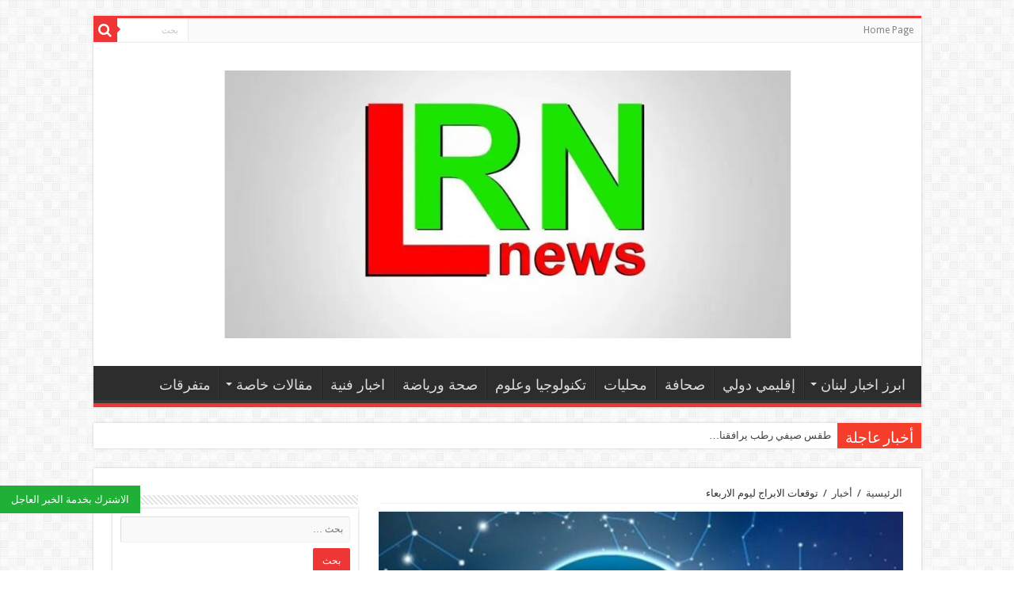

--- FILE ---
content_type: text/html; charset=UTF-8
request_url: https://lrnnews.com/?p=24222
body_size: 19315
content:
<!DOCTYPE html>
<html dir="rtl" lang="ar" prefix="og: http://ogp.me/ns#">
<head>
<meta charset="UTF-8" />
<link rel="profile" href="https://gmpg.org/xfn/11" />
<link rel="pingback" href="https://lrnnews.com/xmlrpc.php" />
<title>توقعات الابراج ليوم الاربعاء &#8211; LRN News</title>
<meta property="og:title" content="توقعات الابراج ليوم الاربعاء - LRN News"/>
<meta property="og:type" content="article"/>
<meta property="og:description" content="الحمل مهنياً: يوم من الأعمال والمراجعات والتفاصيل الدقيقة التي قد تبحثها بانفعال. عاطفياً: بوادر حلو"/>
<meta property="og:url" content="https://lrnnews.com/?p=24222"/>
<meta property="og:site_name" content="LRN News"/>
<meta property="og:image" content="https://lrnnews.com/wp-content/uploads/2023/05/IMG-20221105-WA0030-660x330.jpg" />
<meta name='robots' content='max-image-preview:large' />
<link rel='dns-prefetch' href='//static.addtoany.com' />
<link rel='dns-prefetch' href='//fonts.googleapis.com' />
<link rel="alternate" type="application/rss+xml" title="LRN News &laquo; الخلاصة" href="https://lrnnews.com/?feed=rss2" />
<link rel="alternate" type="application/rss+xml" title="LRN News &laquo; خلاصة التعليقات" href="https://lrnnews.com/?feed=comments-rss2" />
<script type="text/javascript">
/* <![CDATA[ */
window._wpemojiSettings = {"baseUrl":"https:\/\/s.w.org\/images\/core\/emoji\/15.0.3\/72x72\/","ext":".png","svgUrl":"https:\/\/s.w.org\/images\/core\/emoji\/15.0.3\/svg\/","svgExt":".svg","source":{"concatemoji":"https:\/\/lrnnews.com\/wp-includes\/js\/wp-emoji-release.min.js"}};
/*! This file is auto-generated */
!function(i,n){var o,s,e;function c(e){try{var t={supportTests:e,timestamp:(new Date).valueOf()};sessionStorage.setItem(o,JSON.stringify(t))}catch(e){}}function p(e,t,n){e.clearRect(0,0,e.canvas.width,e.canvas.height),e.fillText(t,0,0);var t=new Uint32Array(e.getImageData(0,0,e.canvas.width,e.canvas.height).data),r=(e.clearRect(0,0,e.canvas.width,e.canvas.height),e.fillText(n,0,0),new Uint32Array(e.getImageData(0,0,e.canvas.width,e.canvas.height).data));return t.every(function(e,t){return e===r[t]})}function u(e,t,n){switch(t){case"flag":return n(e,"\ud83c\udff3\ufe0f\u200d\u26a7\ufe0f","\ud83c\udff3\ufe0f\u200b\u26a7\ufe0f")?!1:!n(e,"\ud83c\uddfa\ud83c\uddf3","\ud83c\uddfa\u200b\ud83c\uddf3")&&!n(e,"\ud83c\udff4\udb40\udc67\udb40\udc62\udb40\udc65\udb40\udc6e\udb40\udc67\udb40\udc7f","\ud83c\udff4\u200b\udb40\udc67\u200b\udb40\udc62\u200b\udb40\udc65\u200b\udb40\udc6e\u200b\udb40\udc67\u200b\udb40\udc7f");case"emoji":return!n(e,"\ud83d\udc26\u200d\u2b1b","\ud83d\udc26\u200b\u2b1b")}return!1}function f(e,t,n){var r="undefined"!=typeof WorkerGlobalScope&&self instanceof WorkerGlobalScope?new OffscreenCanvas(300,150):i.createElement("canvas"),a=r.getContext("2d",{willReadFrequently:!0}),o=(a.textBaseline="top",a.font="600 32px Arial",{});return e.forEach(function(e){o[e]=t(a,e,n)}),o}function t(e){var t=i.createElement("script");t.src=e,t.defer=!0,i.head.appendChild(t)}"undefined"!=typeof Promise&&(o="wpEmojiSettingsSupports",s=["flag","emoji"],n.supports={everything:!0,everythingExceptFlag:!0},e=new Promise(function(e){i.addEventListener("DOMContentLoaded",e,{once:!0})}),new Promise(function(t){var n=function(){try{var e=JSON.parse(sessionStorage.getItem(o));if("object"==typeof e&&"number"==typeof e.timestamp&&(new Date).valueOf()<e.timestamp+604800&&"object"==typeof e.supportTests)return e.supportTests}catch(e){}return null}();if(!n){if("undefined"!=typeof Worker&&"undefined"!=typeof OffscreenCanvas&&"undefined"!=typeof URL&&URL.createObjectURL&&"undefined"!=typeof Blob)try{var e="postMessage("+f.toString()+"("+[JSON.stringify(s),u.toString(),p.toString()].join(",")+"));",r=new Blob([e],{type:"text/javascript"}),a=new Worker(URL.createObjectURL(r),{name:"wpTestEmojiSupports"});return void(a.onmessage=function(e){c(n=e.data),a.terminate(),t(n)})}catch(e){}c(n=f(s,u,p))}t(n)}).then(function(e){for(var t in e)n.supports[t]=e[t],n.supports.everything=n.supports.everything&&n.supports[t],"flag"!==t&&(n.supports.everythingExceptFlag=n.supports.everythingExceptFlag&&n.supports[t]);n.supports.everythingExceptFlag=n.supports.everythingExceptFlag&&!n.supports.flag,n.DOMReady=!1,n.readyCallback=function(){n.DOMReady=!0}}).then(function(){return e}).then(function(){var e;n.supports.everything||(n.readyCallback(),(e=n.source||{}).concatemoji?t(e.concatemoji):e.wpemoji&&e.twemoji&&(t(e.twemoji),t(e.wpemoji)))}))}((window,document),window._wpemojiSettings);
/* ]]> */
</script>
<style id='wp-emoji-styles-inline-css' type='text/css'>

	img.wp-smiley, img.emoji {
		display: inline !important;
		border: none !important;
		box-shadow: none !important;
		height: 1em !important;
		width: 1em !important;
		margin: 0 0.07em !important;
		vertical-align: -0.1em !important;
		background: none !important;
		padding: 0 !important;
	}
</style>
<link rel='stylesheet' id='wp-block-library-rtl-css' href='https://lrnnews.com/wp-includes/css/dist/block-library/style-rtl.min.css' type='text/css' media='all' />
<style id='classic-theme-styles-inline-css' type='text/css'>
/*! This file is auto-generated */
.wp-block-button__link{color:#fff;background-color:#32373c;border-radius:9999px;box-shadow:none;text-decoration:none;padding:calc(.667em + 2px) calc(1.333em + 2px);font-size:1.125em}.wp-block-file__button{background:#32373c;color:#fff;text-decoration:none}
</style>
<style id='global-styles-inline-css' type='text/css'>
body{--wp--preset--color--black: #000000;--wp--preset--color--cyan-bluish-gray: #abb8c3;--wp--preset--color--white: #ffffff;--wp--preset--color--pale-pink: #f78da7;--wp--preset--color--vivid-red: #cf2e2e;--wp--preset--color--luminous-vivid-orange: #ff6900;--wp--preset--color--luminous-vivid-amber: #fcb900;--wp--preset--color--light-green-cyan: #7bdcb5;--wp--preset--color--vivid-green-cyan: #00d084;--wp--preset--color--pale-cyan-blue: #8ed1fc;--wp--preset--color--vivid-cyan-blue: #0693e3;--wp--preset--color--vivid-purple: #9b51e0;--wp--preset--gradient--vivid-cyan-blue-to-vivid-purple: linear-gradient(135deg,rgba(6,147,227,1) 0%,rgb(155,81,224) 100%);--wp--preset--gradient--light-green-cyan-to-vivid-green-cyan: linear-gradient(135deg,rgb(122,220,180) 0%,rgb(0,208,130) 100%);--wp--preset--gradient--luminous-vivid-amber-to-luminous-vivid-orange: linear-gradient(135deg,rgba(252,185,0,1) 0%,rgba(255,105,0,1) 100%);--wp--preset--gradient--luminous-vivid-orange-to-vivid-red: linear-gradient(135deg,rgba(255,105,0,1) 0%,rgb(207,46,46) 100%);--wp--preset--gradient--very-light-gray-to-cyan-bluish-gray: linear-gradient(135deg,rgb(238,238,238) 0%,rgb(169,184,195) 100%);--wp--preset--gradient--cool-to-warm-spectrum: linear-gradient(135deg,rgb(74,234,220) 0%,rgb(151,120,209) 20%,rgb(207,42,186) 40%,rgb(238,44,130) 60%,rgb(251,105,98) 80%,rgb(254,248,76) 100%);--wp--preset--gradient--blush-light-purple: linear-gradient(135deg,rgb(255,206,236) 0%,rgb(152,150,240) 100%);--wp--preset--gradient--blush-bordeaux: linear-gradient(135deg,rgb(254,205,165) 0%,rgb(254,45,45) 50%,rgb(107,0,62) 100%);--wp--preset--gradient--luminous-dusk: linear-gradient(135deg,rgb(255,203,112) 0%,rgb(199,81,192) 50%,rgb(65,88,208) 100%);--wp--preset--gradient--pale-ocean: linear-gradient(135deg,rgb(255,245,203) 0%,rgb(182,227,212) 50%,rgb(51,167,181) 100%);--wp--preset--gradient--electric-grass: linear-gradient(135deg,rgb(202,248,128) 0%,rgb(113,206,126) 100%);--wp--preset--gradient--midnight: linear-gradient(135deg,rgb(2,3,129) 0%,rgb(40,116,252) 100%);--wp--preset--font-size--small: 13px;--wp--preset--font-size--medium: 20px;--wp--preset--font-size--large: 36px;--wp--preset--font-size--x-large: 42px;--wp--preset--spacing--20: 0.44rem;--wp--preset--spacing--30: 0.67rem;--wp--preset--spacing--40: 1rem;--wp--preset--spacing--50: 1.5rem;--wp--preset--spacing--60: 2.25rem;--wp--preset--spacing--70: 3.38rem;--wp--preset--spacing--80: 5.06rem;--wp--preset--shadow--natural: 6px 6px 9px rgba(0, 0, 0, 0.2);--wp--preset--shadow--deep: 12px 12px 50px rgba(0, 0, 0, 0.4);--wp--preset--shadow--sharp: 6px 6px 0px rgba(0, 0, 0, 0.2);--wp--preset--shadow--outlined: 6px 6px 0px -3px rgba(255, 255, 255, 1), 6px 6px rgba(0, 0, 0, 1);--wp--preset--shadow--crisp: 6px 6px 0px rgba(0, 0, 0, 1);}:where(.is-layout-flex){gap: 0.5em;}:where(.is-layout-grid){gap: 0.5em;}body .is-layout-flow > .alignleft{float: left;margin-inline-start: 0;margin-inline-end: 2em;}body .is-layout-flow > .alignright{float: right;margin-inline-start: 2em;margin-inline-end: 0;}body .is-layout-flow > .aligncenter{margin-left: auto !important;margin-right: auto !important;}body .is-layout-constrained > .alignleft{float: left;margin-inline-start: 0;margin-inline-end: 2em;}body .is-layout-constrained > .alignright{float: right;margin-inline-start: 2em;margin-inline-end: 0;}body .is-layout-constrained > .aligncenter{margin-left: auto !important;margin-right: auto !important;}body .is-layout-constrained > :where(:not(.alignleft):not(.alignright):not(.alignfull)){max-width: var(--wp--style--global--content-size);margin-left: auto !important;margin-right: auto !important;}body .is-layout-constrained > .alignwide{max-width: var(--wp--style--global--wide-size);}body .is-layout-flex{display: flex;}body .is-layout-flex{flex-wrap: wrap;align-items: center;}body .is-layout-flex > *{margin: 0;}body .is-layout-grid{display: grid;}body .is-layout-grid > *{margin: 0;}:where(.wp-block-columns.is-layout-flex){gap: 2em;}:where(.wp-block-columns.is-layout-grid){gap: 2em;}:where(.wp-block-post-template.is-layout-flex){gap: 1.25em;}:where(.wp-block-post-template.is-layout-grid){gap: 1.25em;}.has-black-color{color: var(--wp--preset--color--black) !important;}.has-cyan-bluish-gray-color{color: var(--wp--preset--color--cyan-bluish-gray) !important;}.has-white-color{color: var(--wp--preset--color--white) !important;}.has-pale-pink-color{color: var(--wp--preset--color--pale-pink) !important;}.has-vivid-red-color{color: var(--wp--preset--color--vivid-red) !important;}.has-luminous-vivid-orange-color{color: var(--wp--preset--color--luminous-vivid-orange) !important;}.has-luminous-vivid-amber-color{color: var(--wp--preset--color--luminous-vivid-amber) !important;}.has-light-green-cyan-color{color: var(--wp--preset--color--light-green-cyan) !important;}.has-vivid-green-cyan-color{color: var(--wp--preset--color--vivid-green-cyan) !important;}.has-pale-cyan-blue-color{color: var(--wp--preset--color--pale-cyan-blue) !important;}.has-vivid-cyan-blue-color{color: var(--wp--preset--color--vivid-cyan-blue) !important;}.has-vivid-purple-color{color: var(--wp--preset--color--vivid-purple) !important;}.has-black-background-color{background-color: var(--wp--preset--color--black) !important;}.has-cyan-bluish-gray-background-color{background-color: var(--wp--preset--color--cyan-bluish-gray) !important;}.has-white-background-color{background-color: var(--wp--preset--color--white) !important;}.has-pale-pink-background-color{background-color: var(--wp--preset--color--pale-pink) !important;}.has-vivid-red-background-color{background-color: var(--wp--preset--color--vivid-red) !important;}.has-luminous-vivid-orange-background-color{background-color: var(--wp--preset--color--luminous-vivid-orange) !important;}.has-luminous-vivid-amber-background-color{background-color: var(--wp--preset--color--luminous-vivid-amber) !important;}.has-light-green-cyan-background-color{background-color: var(--wp--preset--color--light-green-cyan) !important;}.has-vivid-green-cyan-background-color{background-color: var(--wp--preset--color--vivid-green-cyan) !important;}.has-pale-cyan-blue-background-color{background-color: var(--wp--preset--color--pale-cyan-blue) !important;}.has-vivid-cyan-blue-background-color{background-color: var(--wp--preset--color--vivid-cyan-blue) !important;}.has-vivid-purple-background-color{background-color: var(--wp--preset--color--vivid-purple) !important;}.has-black-border-color{border-color: var(--wp--preset--color--black) !important;}.has-cyan-bluish-gray-border-color{border-color: var(--wp--preset--color--cyan-bluish-gray) !important;}.has-white-border-color{border-color: var(--wp--preset--color--white) !important;}.has-pale-pink-border-color{border-color: var(--wp--preset--color--pale-pink) !important;}.has-vivid-red-border-color{border-color: var(--wp--preset--color--vivid-red) !important;}.has-luminous-vivid-orange-border-color{border-color: var(--wp--preset--color--luminous-vivid-orange) !important;}.has-luminous-vivid-amber-border-color{border-color: var(--wp--preset--color--luminous-vivid-amber) !important;}.has-light-green-cyan-border-color{border-color: var(--wp--preset--color--light-green-cyan) !important;}.has-vivid-green-cyan-border-color{border-color: var(--wp--preset--color--vivid-green-cyan) !important;}.has-pale-cyan-blue-border-color{border-color: var(--wp--preset--color--pale-cyan-blue) !important;}.has-vivid-cyan-blue-border-color{border-color: var(--wp--preset--color--vivid-cyan-blue) !important;}.has-vivid-purple-border-color{border-color: var(--wp--preset--color--vivid-purple) !important;}.has-vivid-cyan-blue-to-vivid-purple-gradient-background{background: var(--wp--preset--gradient--vivid-cyan-blue-to-vivid-purple) !important;}.has-light-green-cyan-to-vivid-green-cyan-gradient-background{background: var(--wp--preset--gradient--light-green-cyan-to-vivid-green-cyan) !important;}.has-luminous-vivid-amber-to-luminous-vivid-orange-gradient-background{background: var(--wp--preset--gradient--luminous-vivid-amber-to-luminous-vivid-orange) !important;}.has-luminous-vivid-orange-to-vivid-red-gradient-background{background: var(--wp--preset--gradient--luminous-vivid-orange-to-vivid-red) !important;}.has-very-light-gray-to-cyan-bluish-gray-gradient-background{background: var(--wp--preset--gradient--very-light-gray-to-cyan-bluish-gray) !important;}.has-cool-to-warm-spectrum-gradient-background{background: var(--wp--preset--gradient--cool-to-warm-spectrum) !important;}.has-blush-light-purple-gradient-background{background: var(--wp--preset--gradient--blush-light-purple) !important;}.has-blush-bordeaux-gradient-background{background: var(--wp--preset--gradient--blush-bordeaux) !important;}.has-luminous-dusk-gradient-background{background: var(--wp--preset--gradient--luminous-dusk) !important;}.has-pale-ocean-gradient-background{background: var(--wp--preset--gradient--pale-ocean) !important;}.has-electric-grass-gradient-background{background: var(--wp--preset--gradient--electric-grass) !important;}.has-midnight-gradient-background{background: var(--wp--preset--gradient--midnight) !important;}.has-small-font-size{font-size: var(--wp--preset--font-size--small) !important;}.has-medium-font-size{font-size: var(--wp--preset--font-size--medium) !important;}.has-large-font-size{font-size: var(--wp--preset--font-size--large) !important;}.has-x-large-font-size{font-size: var(--wp--preset--font-size--x-large) !important;}
.wp-block-navigation a:where(:not(.wp-element-button)){color: inherit;}
:where(.wp-block-post-template.is-layout-flex){gap: 1.25em;}:where(.wp-block-post-template.is-layout-grid){gap: 1.25em;}
:where(.wp-block-columns.is-layout-flex){gap: 2em;}:where(.wp-block-columns.is-layout-grid){gap: 2em;}
.wp-block-pullquote{font-size: 1.5em;line-height: 1.6;}
</style>
<link rel='stylesheet' id='contact-form-7-css' href='https://lrnnews.com/wp-content/plugins/contact-form-7/includes/css/styles.css' type='text/css' media='all' />
<link rel='stylesheet' id='contact-form-7-rtl-css' href='https://lrnnews.com/wp-content/plugins/contact-form-7/includes/css/styles-rtl.css' type='text/css' media='all' />
<link rel='stylesheet' id='tie-style-css' href='https://lrnnews.com/wp-content/themes/sahifa/style.css' type='text/css' media='all' />
<link rel='stylesheet' id='tie-ilightbox-skin-css' href='https://lrnnews.com/wp-content/themes/sahifa/css/ilightbox/dark-skin/skin.css' type='text/css' media='all' />
<link rel='stylesheet' id='Droid+Sans-css' href='https://fonts.googleapis.com/css?family=Droid+Sans%3Aregular%2C700' type='text/css' media='all' />
<link rel='stylesheet' id='addtoany-css' href='https://lrnnews.com/wp-content/plugins/add-to-any/addtoany.min.css' type='text/css' media='all' />
<script type="text/javascript" id="addtoany-core-js-before">
/* <![CDATA[ */
window.a2a_config=window.a2a_config||{};a2a_config.callbacks=[];a2a_config.overlays=[];a2a_config.templates={};a2a_localize = {
	Share: "Share",
	Save: "Save",
	Subscribe: "Subscribe",
	Email: "Email",
	Bookmark: "Bookmark",
	ShowAll: "Show all",
	ShowLess: "Show less",
	FindServices: "Find service(s)",
	FindAnyServiceToAddTo: "Instantly find any service to add to",
	PoweredBy: "Powered by",
	ShareViaEmail: "Share via email",
	SubscribeViaEmail: "Subscribe via email",
	BookmarkInYourBrowser: "Bookmark in your browser",
	BookmarkInstructions: "Press Ctrl+D or \u2318+D to bookmark this page",
	AddToYourFavorites: "Add to your favorites",
	SendFromWebOrProgram: "Send from any email address or email program",
	EmailProgram: "Email program",
	More: "More&#8230;",
	ThanksForSharing: "Thanks for sharing!",
	ThanksForFollowing: "Thanks for following!"
};
/* ]]> */
</script>
<script type="text/javascript" async src="https://static.addtoany.com/menu/page.js" id="addtoany-core-js"></script>
<script type="text/javascript" src="https://lrnnews.com/wp-includes/js/jquery/jquery.min.js" id="jquery-core-js"></script>
<script type="text/javascript" src="https://lrnnews.com/wp-includes/js/jquery/jquery-migrate.min.js" id="jquery-migrate-js"></script>
<script type="text/javascript" async src="https://lrnnews.com/wp-content/plugins/add-to-any/addtoany.min.js" id="addtoany-jquery-js"></script>
<script type="text/javascript" id="tie-postviews-cache-js-extra">
/* <![CDATA[ */
var tieViewsCacheL10n = {"admin_ajax_url":"https:\/\/lrnnews.com\/wp-admin\/admin-ajax.php","post_id":"24222"};
/* ]]> */
</script>
<script type="text/javascript" src="https://lrnnews.com/wp-content/themes/sahifa/js/postviews-cache.js" id="tie-postviews-cache-js"></script>
<script type="text/javascript" id="wab-main-script-js-extra">
/* <![CDATA[ */
var wabSettings = {"startHour":"8","endHour":"22","limitHours":"0","hideButtonType":null,"button_location":"left","button_type":"wab-side-rectangle","dragEnabled":"0","plugins_url":"https:\/\/lrnnews.com\/wp-content\/plugins"};
/* ]]> */
</script>
<script type="text/javascript" src="https://lrnnews.com/wp-content/plugins/add-whatsapp-button/includes/../js/wab.js" id="wab-main-script-js"></script>
<script type="text/javascript" src="https://lrnnews.com/wp-content/plugins/add-whatsapp-button/includes/../js/lib/jquery-ui.drag.min.js" id="jquery_draggable-js"></script>
<script type="text/javascript" src="https://lrnnews.com/wp-content/plugins/add-whatsapp-button/includes/../js/lib/jquery.ui.touch-punch.min.js" id="jquery_touch_punch-js"></script>
<link rel="https://api.w.org/" href="https://lrnnews.com/index.php?rest_route=/" /><link rel="alternate" type="application/json" href="https://lrnnews.com/index.php?rest_route=/wp/v2/posts/24222" /><link rel="EditURI" type="application/rsd+xml" title="RSD" href="https://lrnnews.com/xmlrpc.php?rsd" />
<link rel="stylesheet" href="https://lrnnews.com/wp-content/themes/sahifa/rtl.css" type="text/css" media="screen" /><meta name="generator" content="WordPress 6.5.2" />
<link rel="canonical" href="https://lrnnews.com/?p=24222" />
<link rel='shortlink' href='https://lrnnews.com/?p=24222' />
<link rel="alternate" type="application/json+oembed" href="https://lrnnews.com/index.php?rest_route=%2Foembed%2F1.0%2Fembed&#038;url=https%3A%2F%2Flrnnews.com%2F%3Fp%3D24222" />
<link rel="alternate" type="text/xml+oembed" href="https://lrnnews.com/index.php?rest_route=%2Foembed%2F1.0%2Fembed&#038;url=https%3A%2F%2Flrnnews.com%2F%3Fp%3D24222&#038;format=xml" />
<script> var ajaxurl = "https://lrnnews.com/wp-admin/admin-ajax.php";</script><link rel="shortcut icon" href="https://lrnnews.com/wp-content/themes/sahifa/favicon.ico" title="Favicon" />
<!--[if IE]>
<script type="text/javascript">jQuery(document).ready(function (){ jQuery(".menu-item").has("ul").children("a").attr("aria-haspopup", "true");});</script>
<![endif]-->
<!--[if lt IE 9]>
<script src="https://lrnnews.com/wp-content/themes/sahifa/js/html5.js"></script>
<script src="https://lrnnews.com/wp-content/themes/sahifa/js/selectivizr-min.js"></script>
<![endif]-->
<!--[if IE 9]>
<link rel="stylesheet" type="text/css" media="all" href="https://lrnnews.com/wp-content/themes/sahifa/css/ie9.css" />
<![endif]-->
<!--[if IE 8]>
<link rel="stylesheet" type="text/css" media="all" href="https://lrnnews.com/wp-content/themes/sahifa/css/ie8.css" />
<![endif]-->
<!--[if IE 7]>
<link rel="stylesheet" type="text/css" media="all" href="https://lrnnews.com/wp-content/themes/sahifa/css/ie7.css" />
<![endif]-->


<meta name="viewport" content="width=device-width, initial-scale=1.0" />



<style type="text/css" media="screen">

body{
	font-family: 'Droid Sans';
}

#main-nav, #main-nav ul li a{
	font-size : 18px;
}

#main-nav,
.cat-box-content,
#sidebar .widget-container,
.post-listing,
#commentform {
	border-bottom-color: #ef3636;
}

.search-block .search-button,
#topcontrol,
#main-nav ul li.current-menu-item a,
#main-nav ul li.current-menu-item a:hover,
#main-nav ul li.current_page_parent a,
#main-nav ul li.current_page_parent a:hover,
#main-nav ul li.current-menu-parent a,
#main-nav ul li.current-menu-parent a:hover,
#main-nav ul li.current-page-ancestor a,
#main-nav ul li.current-page-ancestor a:hover,
.pagination span.current,
.share-post span.share-text,
.flex-control-paging li a.flex-active,
.ei-slider-thumbs li.ei-slider-element,
.review-percentage .review-item span span,
.review-final-score,
.button,
a.button,
a.more-link,
#main-content input[type="submit"],
.form-submit #submit,
#login-form .login-button,
.widget-feedburner .feedburner-subscribe,
input[type="submit"],
#buddypress button,
#buddypress a.button,
#buddypress input[type=submit],
#buddypress input[type=reset],
#buddypress ul.button-nav li a,
#buddypress div.generic-button a,
#buddypress .comment-reply-link,
#buddypress div.item-list-tabs ul li a span,
#buddypress div.item-list-tabs ul li.selected a,
#buddypress div.item-list-tabs ul li.current a,
#buddypress #members-directory-form div.item-list-tabs ul li.selected span,
#members-list-options a.selected,
#groups-list-options a.selected,
body.dark-skin #buddypress div.item-list-tabs ul li a span,
body.dark-skin #buddypress div.item-list-tabs ul li.selected a,
body.dark-skin #buddypress div.item-list-tabs ul li.current a,
body.dark-skin #members-list-options a.selected,
body.dark-skin #groups-list-options a.selected,
.search-block-large .search-button,
#featured-posts .flex-next:hover,
#featured-posts .flex-prev:hover,
a.tie-cart span.shooping-count,
.woocommerce span.onsale,
.woocommerce-page span.onsale ,
.woocommerce .widget_price_filter .ui-slider .ui-slider-handle,
.woocommerce-page .widget_price_filter .ui-slider .ui-slider-handle,
#check-also-close,
a.post-slideshow-next,
a.post-slideshow-prev,
.widget_price_filter .ui-slider .ui-slider-handle,
.quantity .minus:hover,
.quantity .plus:hover,
.mejs-container .mejs-controls .mejs-time-rail .mejs-time-current,
#reading-position-indicator  {
	background-color:#ef3636;
}

::-webkit-scrollbar-thumb{
	background-color:#ef3636 !important;
}

#theme-footer,
#theme-header,
.top-nav ul li.current-menu-item:before,
#main-nav .menu-sub-content ,
#main-nav ul ul,
#check-also-box {
	border-top-color: #ef3636;
}

.search-block:after {
	border-right-color:#ef3636;
}

body.rtl .search-block:after {
	border-left-color:#ef3636;
}

#main-nav ul > li.menu-item-has-children:hover > a:after,
#main-nav ul > li.mega-menu:hover > a:after {
	border-color:transparent transparent #ef3636;
}

.widget.timeline-posts li a:hover,
.widget.timeline-posts li a:hover span.tie-date {
	color: #ef3636;
}

.widget.timeline-posts li a:hover span.tie-date:before {
	background: #ef3636;
	border-color: #ef3636;
}

#order_review,
#order_review_heading {
	border-color: #ef3636;
}


</style>

		<script type="text/javascript">
			/* <![CDATA[ */
				var sf_position = '0';
				var sf_templates = "<a href=\"{search_url_escaped}\">\u0639\u0631\u0636 \u0643\u0644 \u0627\u0644\u0646\u062a\u0627\u0626\u062c<\/a>";
				var sf_input = '.search-live';
				jQuery(document).ready(function(){
					jQuery(sf_input).ajaxyLiveSearch({"expand":false,"searchUrl":"https:\/\/lrnnews.com\/?s=%s","text":"Search","delay":500,"iwidth":180,"width":315,"ajaxUrl":"https:\/\/lrnnews.com\/wp-admin\/admin-ajax.php","rtl":0});
					jQuery(".live-search_ajaxy-selective-input").keyup(function() {
						var width = jQuery(this).val().length * 8;
						if(width < 50) {
							width = 50;
						}
						jQuery(this).width(width);
					});
					jQuery(".live-search_ajaxy-selective-search").click(function() {
						jQuery(this).find(".live-search_ajaxy-selective-input").focus();
					});
					jQuery(".live-search_ajaxy-selective-close").click(function() {
						jQuery(this).parent().remove();
					});
				});
			/* ]]> */
		</script>
				<style type="text/css">
			
			img.wab-chevron {
				height: 12px;
			}

			img.wab-chevron.wab-right {
				margin-left: 1px;
			}

			img.wab-chevron.wab-left {
				margin-right: 2px;
			}

			/**
			 * Side Rectangle
			 */ 
			.wab-side-rectangle.wab-pull-right {
				right: 0;
				left: initial !important;
				-webkit-transition: All 0.5s ease;
				-moz-transition: All 0.5s ease;
				-o-transition: All 0.5s ease;
				-ms-transition: All 0.5s ease;
				transition: All 0.5s ease;
			}

			.wab-side-rectangle.wab-pull-left {
				left: 0;
				right: initial !important;
				-webkit-transition: All 0.5s ease;
				-moz-transition: All 0.5s ease;
				-o-transition: All 0.5s ease;
				-ms-transition: All 0.5s ease;
				transition: All 0.5s ease;
			}

			.wab-side-rectangle.wab-cont {
				position: fixed;
				bottom: 10%;
				z-index: 99997;
				-webkit-transition: All 0.5s ease;
				-moz-transition: All 0.5s ease;
				-o-transition: All 0.5s ease;
				-ms-transition: All 0.5s ease;
				transition: All 0.5s ease;
			}
			
			.wab-side-rectangle.wab-cont .wab-pull-right {
				-webkit-transition: All 0.5s ease;
				-moz-transition: All 0.5s ease;
				-o-transition: All 0.5s ease;
				-ms-transition: All 0.5s ease;
				transition: All 0.5s ease;
			}

			.wab-side-rectangle #whatsAppButton {
				display: block;
				position: relative;
				direction: rtl;
				z-index: 9999;
				cursor: pointer;
				min-width: 50px;
				max-width: 236px;
				color: #ffffff;
				text-align: center;
				text-decoration: none;
				padding: 10px 14px;
				margin: 0 auto 0 auto;
				background: #20B038;
				-webkit-transition: All 0.5s ease;
				-moz-transition: All 0.5s ease;
				-o-transition: All 0.5s ease;
				-ms-transition: All 0.5s ease;
				transition: All 0.5s ease;
			}
			
			.wab-side-rectangle #whatsAppButton:after {
				margin-left: 5px;
				margin-right: 5px;
				/* content: url(/wp-content/themes/html5blanknew/img/whatsapp-logo2.svg); */
				max-width: 20px;
				max-height: 20px;
				fill: currentColor;
			}

			.wab-side-rectangle #whatsAppButton svg path {
				fill: #fff;
			}

			.wab-side-rectangle #wab_close {
				display: none;
				align-items: center;
    			justify-content: center;
				position: absolute;
				top: -10px;
				right: -9px;
				z-index: 999999;
				background-color: #fff;
				font-weight: bold;
				font-size: 14px;
				border: 2px solid;
				border-radius: 12px;
				height: 20px;
				width: 20px;
				line-height: 1.2;
				text-align: center;
				cursor: pointer;
			}

			.wab-x {
				position: absolute;
    			top: 1px;
		    	font-size: 15px;
			}
			
			#wab_cont.wab-side-rectangle.wab-hidden {
				-webkit-transition: All 0.5s ease;
				-moz-transition: All 0.5s ease;
				-o-transition: All 0.5s ease;
				-ms-transition: All 0.5s ease;
				transition: All 0.5s ease;
			}

			/**
			 * Bottom Rectangle
			 */
			.wab-bottom-rectangle.wab-cont {
				position: fixed;
				bottom: 0;
				z-index: 99999;
				width: 100%;
				-webkit-transition: All 0.5s ease;
				-moz-transition: All 0.5s ease;
				-o-transition: All 0.5s ease;
				-ms-transition: All 0.5s ease;
				transition: All 0.5s ease;
			}
		
			.wab-bottom-rectangle #whatsAppButton {
				display: block;
				/* position: relative; */
				position: absolute;
				bottom: 0;
				width: 100%;
				direction: rtl;
				z-index: 9999;
				cursor: pointer;
				color: #ffffff;
				text-align: center;
				text-decoration: none;
				padding: 10px;
				margin: 0 auto 0 auto;
				background: #20B038;
				-webkit-transition: All 0.5s ease;
				-moz-transition: All 0.5s ease;
				-o-transition: All 0.5s ease;
				-ms-transition: All 0.5s ease;
				transition: All 0.5s ease;
			}

			.wab-bottom-rectangle #wab_close {
				display: none;
				align-items: center;
    			justify-content: center;
				position: absolute;
				bottom: 38px;
				right: 10px;
				z-index: 999999;
				background-color: #fff;
				font-weight: bold;
				font-size: 14px;
				border: 2px solid;
				border-radius: 10px;
				height: 20px;
				width: 20px;
				line-height: 1.2;
				text-align: center;
				cursor: pointer;
			}
			
			.wab-bottom-rectangle img.wab-chevron.wab-down {
				max-width: 64%;
				position: absolute;
				top: 20%;
				left: 18%;
				-webkit-transition: All 0.5s ease;
				-moz-transition: All 0.5s ease;
				-o-transition: All 0.5s ease;
				-ms-transition: All 0.5s ease;
				transition: All 0.5s ease;
			}
			
			.wab-bottom-rectangle img.wab-chevron.wab-up {
				max-width: 64%;
				position: absolute;
				top: 12%;
				left: 18%;
				-webkit-transition: All 0.5s ease;
				-moz-transition: All 0.5s ease;
				-o-transition: All 0.5s ease;
				-ms-transition: All 0.5s ease;
				transition: All 0.5s ease;
			}
			
			#wab_cont.wab-bottom-rectangle.wab-hidden {
				/* bottom: -36px; */
				-webkit-transition: All 0.5s ease;
				-moz-transition: All 0.5s ease;
				-o-transition: All 0.5s ease;
				-ms-transition: All 0.5s ease;
				transition: All 0.5s ease;
			}
			
			/* Icon */
			
			.wab-icon-styled.wab-cont, .wab-icon-plain.wab-cont {
				position: fixed;
				left: 10px;
				bottom: 10%;
				z-index: 99999;
				-webkit-transition: All 0.5s ease;
				-moz-transition: All 0.5s ease;
				-o-transition: All 0.5s ease;
				-ms-transition: All 0.5s ease;
				transition: All 0.5s ease;
			}

			.wab-icon-styled #whatsAppButton, .wab-icon-plain #whatsAppButton {
				display: block;
				width: 80px;
				height: 80px;
				background-position: center center;
				background-size: cover;
				background-image: url(https://lrnnews.com/wp-content/plugins/add-whatsapp-button/includes/style-templates/../../img/wa-icon-original.png);
				-webkit-transition: All 0.5s ease;
				-moz-transition: All 0.5s ease;
				-o-transition: All 0.5s ease;
				-ms-transition: All 0.5s ease;
				transition: All 0.5s ease;
			}

			.wab-icon-styled.wab-cont.wab-pull-left, .wab-icon-plain.wab-cont.wab-pull-left {
				left: 10px;
			}

			.wab-icon-styled.wab-cont.wab-pull-right, .wab-icon-plain.wab-cont.wab-pull-right {
				right: 10px;
			}

			.wab-icon-styled #wab_close, .wab-icon-plain #wab_close {
				display: none;
				align-items: center;
    			justify-content: center;
				position: absolute;
				top: -2px;
				right: -5px;
				z-index: 999999;
				background-color: #fff;
				font-weight: bold;
				font-size: 14px;
				border: 2px solid;
				border-radius: 10px;
				height: 20px;
				width: 20px;
				line-height: 1.2;
				text-align: center;
				cursor: pointer;
			}
			
			#wab_cont.wab-icon-styled.wab-hidden, #wab_cont.wab-icon-plain.wab-hidden {
				left: -64px;
				-webkit-transition: All 0.5s ease;
				-moz-transition: All 0.5s ease;
				-o-transition: All 0.5s ease;
				-ms-transition: All 0.5s ease;
				transition: All 0.5s ease;
			}

			.awb-displaynone {
				display: none;
			}

			/* Draggable */
			#wab_drag {
				position: absolute;
				z-index: 99998;
				background-color: #20B038;
				display: flex;
				align-items: center;
				justify-content: center;
				cursor: grab;
			}

			.wab-side-rectangle #wab_drag {
				top: 38px;
				padding: 5px;
			}

			.wab-icon-plain #wab_drag {
				top: 68px;
				right: -7px;
				padding: 9px 5px;
				border: 3px solid white;
				border-radius: 50%;
			}

			.wab-side-rectangle #wab_drag img {
				height: 6px;
			}

			.wab-icon-plain #wab_drag img {
				height: 4px;
			}
		</style>

		<link rel="icon" href="https://lrnnews.com/wp-content/uploads/2023/03/cropped-Untitled-1-32x32.jpg" sizes="32x32" />
<link rel="icon" href="https://lrnnews.com/wp-content/uploads/2023/03/cropped-Untitled-1-192x192.jpg" sizes="192x192" />
<link rel="apple-touch-icon" href="https://lrnnews.com/wp-content/uploads/2023/03/cropped-Untitled-1-180x180.jpg" />
<meta name="msapplication-TileImage" content="https://lrnnews.com/wp-content/uploads/2023/03/cropped-Untitled-1-270x270.jpg" />
</head>
<body id="top" class="rtl post-template-default single single-post postid-24222 single-format-standard lazy-enabled">

<div class="wrapper-outer">

	<div class="background-cover"></div>

	<aside id="slide-out">

			<div class="search-mobile">
			<form method="get" id="searchform-mobile" action="https://lrnnews.com/">
				<button class="search-button" type="submit" value="بحث"><i class="fa fa-search"></i></button>
				<input type="text" id="s-mobile" name="s" title="بحث" value="بحث" onfocus="if (this.value == 'بحث') {this.value = '';}" onblur="if (this.value == '') {this.value = 'بحث';}"  />
			</form>
		</div><!-- .search-mobile /-->
	
			<div class="social-icons">
		<a class="ttip-none" title="Rss" href="https://lrnnews.com/?feed=rss2" target="_blank"><i class="fa fa-rss"></i></a>
			</div>

	
		<div id="mobile-menu" ></div>
	</aside><!-- #slide-out /-->

		<div id="wrapper" class="boxed">
		<div class="inner-wrapper">

		<header id="theme-header" class="theme-header">
						<div id="top-nav" class="top-nav">
				<div class="container">

			
				<div class="menu"><ul>
<li class="page_item page-item-9"><a href="https://lrnnews.com/">Home Page</a></li>
</ul></div>

						<div class="search-block">
						<form method="get" id="searchform-header" action="https://lrnnews.com/">
							<button class="search-button" type="submit" value="بحث"><i class="fa fa-search"></i></button>
							<input class="search-live" type="text" id="s-header" name="s" title="بحث" value="بحث" onfocus="if (this.value == 'بحث') {this.value = '';}" onblur="if (this.value == '') {this.value = 'بحث';}"  />
						</form>
					</div><!-- .search-block /-->
	
	
				</div><!-- .container /-->
			</div><!-- .top-menu /-->
			
		<div class="header-content">

					<a id="slide-out-open" class="slide-out-open" href="#"><span></span></a>
		
			<div class="logo" style=" margin-top:15px; margin-bottom:15px;">
			<h2>								<a title="LRN News" href="https://lrnnews.com/">
					<img src="https://lrnnews.com/wp-content/uploads/2023/02/WhatsApp-Image-2023-02-28-at-17.49-1.jpg" alt="LRN News" /><strong>LRN News جريدة الكترونية شاملة</strong>
				</a>
			</h2>			</div><!-- .logo /-->
						<div class="clear"></div>

		</div>
													<nav id="main-nav" class="fixed-enabled">
				<div class="container">

				
					<div class="main-menu"><ul id="menu-%d8%a7%d9%84%d8%b1%d8%a6%d9%8a%d8%b3%d9%8a%d8%a9" class="menu"><li id="menu-item-53" class="menu-item menu-item-type-taxonomy menu-item-object-category menu-item-has-children menu-item-53"><a href="https://lrnnews.com/?cat=5">ابرز اخبار لبنان</a>
<ul class="sub-menu menu-sub-content">
	<li id="menu-item-67" class="menu-item menu-item-type-taxonomy menu-item-object-category menu-item-67"><a href="https://lrnnews.com/?cat=20">سياسة</a></li>
	<li id="menu-item-57" class="menu-item menu-item-type-taxonomy menu-item-object-category menu-item-57"><a href="https://lrnnews.com/?cat=10">بلديات</a></li>
	<li id="menu-item-56" class="menu-item menu-item-type-taxonomy menu-item-object-category menu-item-56"><a href="https://lrnnews.com/?cat=11">امن وقضاء</a></li>
	<li id="menu-item-54" class="menu-item menu-item-type-taxonomy menu-item-object-category menu-item-54"><a href="https://lrnnews.com/?cat=9">اخبار الطقس</a></li>
</ul>
</li>
<li id="menu-item-52" class="menu-item menu-item-type-taxonomy menu-item-object-category menu-item-52"><a href="https://lrnnews.com/?cat=6">إقليمي دولي</a></li>
<li id="menu-item-55" class="menu-item menu-item-type-taxonomy menu-item-object-category menu-item-55"><a href="https://lrnnews.com/?cat=8">صحافة</a></li>
<li id="menu-item-62" class="menu-item menu-item-type-taxonomy menu-item-object-category menu-item-62"><a href="https://lrnnews.com/?cat=3">محليات</a></li>
<li id="menu-item-59" class="menu-item menu-item-type-taxonomy menu-item-object-category menu-item-59"><a href="https://lrnnews.com/?cat=17">تكنولوجيا وعلوم</a></li>
<li id="menu-item-60" class="menu-item menu-item-type-taxonomy menu-item-object-category menu-item-60"><a href="https://lrnnews.com/?cat=16">صحة ورياضة</a></li>
<li id="menu-item-58" class="menu-item menu-item-type-taxonomy menu-item-object-category menu-item-58"><a href="https://lrnnews.com/?cat=18">اخبار فنية</a></li>
<li id="menu-item-63" class="menu-item menu-item-type-taxonomy menu-item-object-category menu-item-has-children menu-item-63"><a href="https://lrnnews.com/?cat=12">مقالات خاصة</a>
<ul class="sub-menu menu-sub-content">
	<li id="menu-item-66" class="menu-item menu-item-type-taxonomy menu-item-object-category menu-item-66"><a href="https://lrnnews.com/?cat=14">صوت الناس</a></li>
	<li id="menu-item-65" class="menu-item menu-item-type-taxonomy menu-item-object-category menu-item-65"><a href="https://lrnnews.com/?cat=13">بقلمكم</a></li>
	<li id="menu-item-64" class="menu-item menu-item-type-taxonomy menu-item-object-category menu-item-64"><a href="https://lrnnews.com/?cat=15">التواصل الاجتماعي</a></li>
</ul>
</li>
<li id="menu-item-61" class="menu-item menu-item-type-taxonomy menu-item-object-category menu-item-61"><a href="https://lrnnews.com/?cat=7">متفرقات</a></li>
</ul></div>					
					
				</div>
			</nav><!-- .main-nav /-->
					</header><!-- #header /-->

		
	<div class="clear"></div>
	<div id="breaking-news" class="breaking-news">
		<span class="breaking-news-title"><i class="fa fa-bolt"></i> <span>أخبار عاجلة</span></span>
		
					<ul>
					<li><a href="https://lrnnews.com/?p=29759" title="طقس صيفي رطب يرافقنا&#8230;">طقس صيفي رطب يرافقنا&#8230;</a></li>
					<li><a href="https://lrnnews.com/?p=29757" title="عناوين الصّحف الصادرة اليوم الأربعاء 26/06/2024">عناوين الصّحف الصادرة اليوم الأربعاء 26/06/2024</a></li>
					<li><a href="https://lrnnews.com/?p=29755" title="اسرار الصحف اللبنانية اليوم الأربعاء 26/06/2024">اسرار الصحف اللبنانية اليوم الأربعاء 26/06/2024</a></li>
					<li><a href="https://lrnnews.com/?p=29753" title="أبرز ما تناولته الصحف اليوم">أبرز ما تناولته الصحف اليوم</a></li>
					<li><a href="https://lrnnews.com/?p=29751" title="أبرز ما تناولته الصحف العربية الصادرة اليوم 26/06/2024">أبرز ما تناولته الصحف العربية الصادرة اليوم 26/06/2024</a></li>
					<li><a href="https://lrnnews.com/?p=29749" title="عناوين الصّحف الصادرة اليوم الثلاثاء 25/06/2024">عناوين الصّحف الصادرة اليوم الثلاثاء 25/06/2024</a></li>
					<li><a href="https://lrnnews.com/?p=29747" title="اسرار الصحف اللبنانية اليوم الثلاثاء 25/06/2024">اسرار الصحف اللبنانية اليوم الثلاثاء 25/06/2024</a></li>
					<li><a href="https://lrnnews.com/?p=29745" title="أبرز ما تناولته الصحف اليوم">أبرز ما تناولته الصحف اليوم</a></li>
					<li><a href="https://lrnnews.com/?p=29743" title="أبرز ما تناولته الصحف العربية الصادرة اليوم 25/06/2024">أبرز ما تناولته الصحف العربية الصادرة اليوم 25/06/2024</a></li>
					<li><a href="https://lrnnews.com/?p=29741" title="اسرار الصحف اللبنانية اليوم الإثنين 24/06/2024">اسرار الصحف اللبنانية اليوم الإثنين 24/06/2024</a></li>
					</ul>
					
		
		<script type="text/javascript">
			jQuery(document).ready(function(){
								jQuery('#breaking-news ul').innerFade({animationType: 'fade', speed: 750 , timeout: 3500});
							});
					</script>
	</div> <!-- .breaking-news -->

	
	<div id="main-content" class="container sidebar-left">

	
	
	
	
	
	<div class="content">

		
		<div xmlns:v="http://rdf.data-vocabulary.org/#"  id="crumbs"><span typeof="v:Breadcrumb"><a rel="v:url" property="v:title" class="crumbs-home" href="https://lrnnews.com">الرئيسية</a></span> <span class="delimiter">/</span> <span typeof="v:Breadcrumb"><a rel="v:url" property="v:title" href="https://lrnnews.com/?cat=2">أخبار</a></span> <span class="delimiter">/</span> <span class="current">توقعات الابراج ليوم الاربعاء</span></div>
		

		
		<article class="post-listing post-24222 post type-post status-publish format-standard has-post-thumbnail  category-2 tag-2736" id="the-post">
			
			<div class="single-post-thumb">
			<img width="660" height="330" src="https://lrnnews.com/wp-content/uploads/2023/05/IMG-20221105-WA0030-660x330.jpg" class="attachment-slider size-slider wp-post-image" alt="" decoding="async" fetchpriority="high" srcset="https://lrnnews.com/wp-content/uploads/2023/05/IMG-20221105-WA0030-660x330.jpg 660w, https://lrnnews.com/wp-content/uploads/2023/05/IMG-20221105-WA0030-1050x525.jpg 1050w" sizes="(max-width: 660px) 100vw, 660px" />		</div>
	
		


			<div class="post-inner">

							<h1 class="name post-title entry-title"><span itemprop="name">توقعات الابراج ليوم الاربعاء</span></h1>

						
<p class="post-meta">
	
		
	<span class="tie-date"><i class="fa fa-clock-o"></i>يونيو 7, 2023</span>	
	<span class="post-cats"><i class="fa fa-folder"></i><a href="https://lrnnews.com/?cat=2" rel="category">أخبار</a></span>
	
<span class="post-views"><i class="fa fa-eye"></i>43 زيارة</span> </p>
<div class="clear"></div>
			
				<div class="entry">
					
						<section id="related_posts">
		<div class="block-head">
			<h3>مقالات مشابهة</h3><div class="stripe-line"></div>
		</div>
		<div class="post-listing">
						<div class="related-item">
							
				<div class="post-thumbnail">
					<a href="https://lrnnews.com/?p=29757">
						<img width="310" height="165" src="https://lrnnews.com/wp-content/uploads/2023/07/Screenshot_20230520-040703_Google-310x165.jpg" class="attachment-tie-medium size-tie-medium wp-post-image" alt="" decoding="async" />						<span class="fa overlay-icon"></span>
					</a>
				</div><!-- post-thumbnail /-->
							
				<h3><a href="https://lrnnews.com/?p=29757" rel="bookmark">عناوين الصّحف الصادرة اليوم الأربعاء 26/06/2024</a></h3>
				<p class="post-meta"><span class="tie-date"><i class="fa fa-clock-o"></i>يونيو 26, 2024</span></p>
			</div>
						<div class="related-item">
							
				<div class="post-thumbnail">
					<a href="https://lrnnews.com/?p=29755">
						<img width="310" height="165" src="https://lrnnews.com/wp-content/uploads/2023/07/Screenshot_20230520-040842_Chrome-310x165.jpg" class="attachment-tie-medium size-tie-medium wp-post-image" alt="" decoding="async" />						<span class="fa overlay-icon"></span>
					</a>
				</div><!-- post-thumbnail /-->
							
				<h3><a href="https://lrnnews.com/?p=29755" rel="bookmark">اسرار الصحف اللبنانية اليوم الأربعاء 26/06/2024</a></h3>
				<p class="post-meta"><span class="tie-date"><i class="fa fa-clock-o"></i>يونيو 26, 2024</span></p>
			</div>
						<div class="related-item">
							
				<div class="post-thumbnail">
					<a href="https://lrnnews.com/?p=29753">
						<img width="310" height="165" src="https://lrnnews.com/wp-content/uploads/2023/07/Screenshot_20221104-034419_Google-310x165.jpg" class="attachment-tie-medium size-tie-medium wp-post-image" alt="" decoding="async" loading="lazy" srcset="https://lrnnews.com/wp-content/uploads/2023/07/Screenshot_20221104-034419_Google-310x165.jpg 310w, https://lrnnews.com/wp-content/uploads/2023/07/Screenshot_20221104-034419_Google-1024x543.jpg 1024w, https://lrnnews.com/wp-content/uploads/2023/07/Screenshot_20221104-034419_Google-768x408.jpg 768w, https://lrnnews.com/wp-content/uploads/2023/07/Screenshot_20221104-034419_Google.jpg 1078w" sizes="(max-width: 310px) 100vw, 310px" />						<span class="fa overlay-icon"></span>
					</a>
				</div><!-- post-thumbnail /-->
							
				<h3><a href="https://lrnnews.com/?p=29753" rel="bookmark">أبرز ما تناولته الصحف اليوم</a></h3>
				<p class="post-meta"><span class="tie-date"><i class="fa fa-clock-o"></i>يونيو 26, 2024</span></p>
			</div>
						<div class="clear"></div>
		</div>
	</section>
	
					<p>الحمل<br />
مهنياً: يوم من الأعمال والمراجعات والتفاصيل الدقيقة التي قد تبحثها بانفعال.<br />
عاطفياً: بوادر حلول في الأفق لأزمة هدّدت العلاقة بالشريك، ومبادرة صغيرة منك تعيد تصويب الأمور.<br />
صحياً: أنت أقوى من أن تتغلب عليك شهيتك، وتجعل أبواب معدتك مفتوحة على شتى أنواع المأكولات.</p>
<p>الثور<br />
&#8211; مهنياً: عليك التنويع في أسلوب عملك، فهذا من شأنه أن يبعد عنك الملل الذي يدق بابك.<br />
عاطفياً: المزاجية مع الشريك تدفعه الى الابتعاد عنك تدريجياً، فإذا كنت مهتماً به، حاول تحسين تصرّفاتك معه.<br />
صحياً: شارك الأولاد ألعابهم ولا سيما كرة السلة أو كرة القدم. هذا مفيد لك.</p>
<p>الجوزاء<br />
مهنياً: تقدّم بحكمة وعن سابق تحضير ودراسة. لكن على الرغم من بعض القلق والاضطراب يكون يوماً لا بأس به.<br />
عاطفياً: قضية مستجدة لها علاقة بالشريك وتنجلي الأمور في موضوع كان غامضاً. تذهب لاكتشاف ما هو مجهول.<br />
صحياً: لا بأس من النهوض صباحاً والتوجه إلى البرية والتنزه في أرجائها قبل الذهاب إلى العمل.</p>
<p>السرطان<br />
مهنياً: العلاقة المتأرجحة التي تقف على شفير الهاوية تصبح في منأى عن الخطر، والعلاقة المتينة تشتدّ متانة وتفانيًا.<br />
عاطفياً: تميل إلى التغيير والتقدم والتطور، تساعدك الظروف على ذلك، وتبدو واثقاً بنفسك.<br />
صحياً: عضلات قلبك ضعيفة، ومع هذا لا تتوقف عن التدخين، حتى لو خففته منذ مدة.</p>
<p>الاسد<br />
مهنياً: تعيش بعض التفاؤل يكون دافعاً إلى مصالحة أو توافق بين الطرفين، وحتّى بعودة الأمور إلى طبيعتها.<br />
عاطفياً: متى شعرت بأي تغيير في تصرّفات الشريك، لا تتردد في طرح الأسئلة لتوضيح الأمور لئلا تتفاقم المشكلة.<br />
صحياً: تميل إلى كثرة العمل وإهمال صحتك. أنت ترتكب خطأً كبيراً بهذا الشأن.</p>
<p>العذراء<br />
مهنياً: يبشرك هذا اليوم بالتخلص من المعوقات والمطبّات، والبقاء في حالة مريحة جداً.<br />
عاطفياً: التعامل مع الشريك باستخفاف يرخي بظلاله على العلاقة بينكما، فحاول تدارك الوضع بسرعة قبل تفاقم الأمور.<br />
صحياً: نظم حياتك، خصص للعمل وقتاً، وللرياضة وقتاً، وأنت الرابح في نهاية المطاف.</p>
<p>الميزان<br />
مهنياً: مشكلة مهنية تتجاوزها سريعاً، لكن بعض الانعكاسات تتردد أصداؤها من دون أن تؤثر فيك مباشرة.<br />
عاطفياً: مهما تنوعت الآراء بينك وبين الشريك، فإنّ العناوين العريضة تبقى هي الأساس المتين لهذه العلاقة.<br />
صحياً: أظهر قدرتك على التحمل في ما يتعلق بالحمية التي تتبعها، البداية صعبة، لكن النهاية سارّة.</p>
<p>العقرب<br />
مهنياً: حاول تنظيم أولوياتك في العمل، فهذا يفيدك كثيراً ويسهّل مهمتك أكثر مما كنت تتصور.<br />
عاطفياً: إخف جانبك السلبي أمام الشريك كلما واجهت ضغوطاً في حياتك العملية. فهو لن يتحمل منك ذلك طويلاً.<br />
صحياً: أنى توجهت هذه الأيام رأيت الناس يمارسون الرياضة، فلم لا تتشبه بهم؟.</p>
<p>القوس<br />
مهنياً: يوم مميز يدل على تغير إيجابي يحصل في الأجواء. قد تضع حداً لبعض الذبذبات والخلافات.<br />
عاطفياً: تقرّب قدر المستطاع من الشريك، فهذا سيريح الجميع ويمنحك مزيداً من التفاؤل للمستقبل.<br />
صحياً: كما عليك واجبات في العمل، عليك أيضاً واجبات تجاه صحتك. اختر المناسب لذلك.</p>
<p>الجدي<br />
مهنياً: هذا اليوم مناسب جدًا للإقدام على خطوات جريئة. كن مختلفًا. دع مخاوفك جانبًا، وخذ المبادرة أنت.<br />
عاطفياً: صارح الشريك بما يجول في خاطرك، لأنك قد تجد عنده الحلول المناسبة لكل ما يقلقك.<br />
صحياً: لا تلن بسهولة أمام أي قرار حين يتعلق الأمر بصحتك. أهنئك بذلك.</p>
<p>الدلو<br />
مهنياً: فكّر في مستقبلك بجدية أكبر. مسؤولياتك تزداد ومصاعب الحياة تكبر وهذا لا يحتمل أي مغامرة عشوائية.<br />
عاطفياً: تعرف بعض التردّد في العلاقة بالشريك، والسبب هو غياب الثقة ر بينكما.<br />
صحياً: لا تتردد في الالتحاق بأحد الأندية الرياضية برفقة الأصدقاء.</p>
<p>الحوت<br />
مهنياً: شراكة ناجحة ومفاوضات مثمرة بشأن عقد أو اتفاق أو توقيع. قد تكتشف ما أخفي عنك أو تستاء من تصرّفات لبعض المقرّبين.<br />
عاطفياً: تتقرب من الحبيب أكثر فأكثر وتكتشف فيه أموراً تجعلك تتعلق به كثيراً.<br />
صحياً: تجنب قدر الإمكان كل ما قد يضر بصحتك، ولا سيما الأطعمة الدسمة.</p>
<div class="addtoany_share_save_container addtoany_content addtoany_content_bottom"><div class="a2a_kit a2a_kit_size_32 addtoany_list" data-a2a-url="https://lrnnews.com/?p=24222" data-a2a-title="توقعات الابراج ليوم الاربعاء"><a class="a2a_button_whatsapp" href="https://www.addtoany.com/add_to/whatsapp?linkurl=https%3A%2F%2Flrnnews.com%2F%3Fp%3D24222&amp;linkname=%D8%AA%D9%88%D9%82%D8%B9%D8%A7%D8%AA%20%D8%A7%D9%84%D8%A7%D8%A8%D8%B1%D8%A7%D8%AC%20%D9%84%D9%8A%D9%88%D9%85%20%D8%A7%D9%84%D8%A7%D8%B1%D8%A8%D8%B9%D8%A7%D8%A1" title="WhatsApp" rel="nofollow noopener" target="_blank"></a><a class="a2a_button_facebook" href="https://www.addtoany.com/add_to/facebook?linkurl=https%3A%2F%2Flrnnews.com%2F%3Fp%3D24222&amp;linkname=%D8%AA%D9%88%D9%82%D8%B9%D8%A7%D8%AA%20%D8%A7%D9%84%D8%A7%D8%A8%D8%B1%D8%A7%D8%AC%20%D9%84%D9%8A%D9%88%D9%85%20%D8%A7%D9%84%D8%A7%D8%B1%D8%A8%D8%B9%D8%A7%D8%A1" title="Facebook" rel="nofollow noopener" target="_blank"></a><a class="a2a_button_twitter" href="https://www.addtoany.com/add_to/twitter?linkurl=https%3A%2F%2Flrnnews.com%2F%3Fp%3D24222&amp;linkname=%D8%AA%D9%88%D9%82%D8%B9%D8%A7%D8%AA%20%D8%A7%D9%84%D8%A7%D8%A8%D8%B1%D8%A7%D8%AC%20%D9%84%D9%8A%D9%88%D9%85%20%D8%A7%D9%84%D8%A7%D8%B1%D8%A8%D8%B9%D8%A7%D8%A1" title="Twitter" rel="nofollow noopener" target="_blank"></a><a class="a2a_button_email" href="https://www.addtoany.com/add_to/email?linkurl=https%3A%2F%2Flrnnews.com%2F%3Fp%3D24222&amp;linkname=%D8%AA%D9%88%D9%82%D8%B9%D8%A7%D8%AA%20%D8%A7%D9%84%D8%A7%D8%A8%D8%B1%D8%A7%D8%AC%20%D9%84%D9%8A%D9%88%D9%85%20%D8%A7%D9%84%D8%A7%D8%B1%D8%A8%D8%B9%D8%A7%D8%A1" title="Email" rel="nofollow noopener" target="_blank"></a><a class="a2a_dd addtoany_share_save addtoany_share" href="https://www.addtoany.com/share"></a></div></div>					
									</div><!-- .entry /-->


								<div class="clear"></div>
			</div><!-- .post-inner -->

			<script type="application/ld+json">{"@context":"http:\/\/schema.org","@type":"NewsArticle","dateCreated":"2023-06-07T07:19:32+00:00","datePublished":"2023-06-07T07:19:32+00:00","dateModified":"2023-06-07T07:19:32+00:00","headline":"\u062a\u0648\u0642\u0639\u0627\u062a \u0627\u0644\u0627\u0628\u0631\u0627\u062c \u0644\u064a\u0648\u0645 \u0627\u0644\u0627\u0631\u0628\u0639\u0627\u0621","name":"\u062a\u0648\u0642\u0639\u0627\u062a \u0627\u0644\u0627\u0628\u0631\u0627\u062c \u0644\u064a\u0648\u0645 \u0627\u0644\u0627\u0631\u0628\u0639\u0627\u0621","keywords":"\u0627\u0628\u0631\u0627\u062c \u0627\u0644\u064a\u0648\u0645","url":"https:\/\/lrnnews.com\/?p=24222","description":"\u0627\u0644\u062d\u0645\u0644 \u0645\u0647\u0646\u064a\u0627\u064b: \u064a\u0648\u0645 \u0645\u0646 \u0627\u0644\u0623\u0639\u0645\u0627\u0644 \u0648\u0627\u0644\u0645\u0631\u0627\u062c\u0639\u0627\u062a \u0648\u0627\u0644\u062a\u0641\u0627\u0635\u064a\u0644 \u0627\u0644\u062f\u0642\u064a\u0642\u0629 \u0627\u0644\u062a\u064a \u0642\u062f \u062a\u0628\u062d\u062b\u0647\u0627 \u0628\u0627\u0646\u0641\u0639\u0627\u0644. \u0639\u0627\u0637\u0641\u064a\u0627\u064b: \u0628\u0648\u0627\u062f\u0631 \u062d\u0644\u0648\u0644 \u0641\u064a \u0627\u0644\u0623\u0641\u0642 \u0644\u0623\u0632\u0645\u0629 \u0647\u062f\u0651\u062f\u062a \u0627\u0644\u0639\u0644\u0627\u0642\u0629 \u0628\u0627\u0644\u0634\u0631\u064a\u0643\u060c \u0648\u0645\u0628\u0627\u062f\u0631\u0629 \u0635\u063a\u064a\u0631\u0629 \u0645\u0646\u0643 \u062a\u0639\u064a\u062f \u062a\u0635\u0648\u064a\u0628 \u0627\u0644\u0623\u0645\u0648\u0631. \u0635\u062d\u064a\u0627\u064b: \u0623\u0646\u062a \u0623\u0642\u0648\u0649 \u0645\u0646 \u0623\u0646 \u062a","copyrightYear":"2023","publisher":{"@id":"#Publisher","@type":"Organization","name":"LRN News","logo":{"@type":"ImageObject","url":"http:\/\/lrnnews.com\/wp-content\/uploads\/2020\/05\/lrrn.jpg"}},"sourceOrganization":{"@id":"#Publisher"},"copyrightHolder":{"@id":"#Publisher"},"mainEntityOfPage":{"@type":"WebPage","@id":"https:\/\/lrnnews.com\/?p=24222"},"author":{"@type":"Person","name":"Hiam","url":"https:\/\/lrnnews.com\/?author=7"},"articleSection":"\u0623\u062e\u0628\u0627\u0631","articleBody":"\u0627\u0644\u062d\u0645\u0644\r\n\u0645\u0647\u0646\u064a\u0627\u064b: \u064a\u0648\u0645 \u0645\u0646 \u0627\u0644\u0623\u0639\u0645\u0627\u0644 \u0648\u0627\u0644\u0645\u0631\u0627\u062c\u0639\u0627\u062a \u0648\u0627\u0644\u062a\u0641\u0627\u0635\u064a\u0644 \u0627\u0644\u062f\u0642\u064a\u0642\u0629 \u0627\u0644\u062a\u064a \u0642\u062f \u062a\u0628\u062d\u062b\u0647\u0627 \u0628\u0627\u0646\u0641\u0639\u0627\u0644.\r\n\u0639\u0627\u0637\u0641\u064a\u0627\u064b: \u0628\u0648\u0627\u062f\u0631 \u062d\u0644\u0648\u0644 \u0641\u064a \u0627\u0644\u0623\u0641\u0642 \u0644\u0623\u0632\u0645\u0629 \u0647\u062f\u0651\u062f\u062a \u0627\u0644\u0639\u0644\u0627\u0642\u0629 \u0628\u0627\u0644\u0634\u0631\u064a\u0643\u060c \u0648\u0645\u0628\u0627\u062f\u0631\u0629 \u0635\u063a\u064a\u0631\u0629 \u0645\u0646\u0643 \u062a\u0639\u064a\u062f \u062a\u0635\u0648\u064a\u0628 \u0627\u0644\u0623\u0645\u0648\u0631.\r\n\u0635\u062d\u064a\u0627\u064b: \u0623\u0646\u062a \u0623\u0642\u0648\u0649 \u0645\u0646 \u0623\u0646 \u062a\u062a\u063a\u0644\u0628 \u0639\u0644\u064a\u0643 \u0634\u0647\u064a\u062a\u0643\u060c \u0648\u062a\u062c\u0639\u0644 \u0623\u0628\u0648\u0627\u0628 \u0645\u0639\u062f\u062a\u0643 \u0645\u0641\u062a\u0648\u062d\u0629 \u0639\u0644\u0649 \u0634\u062a\u0649 \u0623\u0646\u0648\u0627\u0639 \u0627\u0644\u0645\u0623\u0643\u0648\u0644\u0627\u062a.\r\n\r\n\u0627\u0644\u062b\u0648\u0631\r\n- \u0645\u0647\u0646\u064a\u0627\u064b: \u0639\u0644\u064a\u0643 \u0627\u0644\u062a\u0646\u0648\u064a\u0639 \u0641\u064a \u0623\u0633\u0644\u0648\u0628 \u0639\u0645\u0644\u0643\u060c \u0641\u0647\u0630\u0627 \u0645\u0646 \u0634\u0623\u0646\u0647 \u0623\u0646 \u064a\u0628\u0639\u062f \u0639\u0646\u0643 \u0627\u0644\u0645\u0644\u0644 \u0627\u0644\u0630\u064a \u064a\u062f\u0642 \u0628\u0627\u0628\u0643.\r\n\u0639\u0627\u0637\u0641\u064a\u0627\u064b: \u0627\u0644\u0645\u0632\u0627\u062c\u064a\u0629 \u0645\u0639 \u0627\u0644\u0634\u0631\u064a\u0643 \u062a\u062f\u0641\u0639\u0647 \u0627\u0644\u0649 \u0627\u0644\u0627\u0628\u062a\u0639\u0627\u062f \u0639\u0646\u0643 \u062a\u062f\u0631\u064a\u062c\u064a\u0627\u064b\u060c \u0641\u0625\u0630\u0627 \u0643\u0646\u062a \u0645\u0647\u062a\u0645\u0627\u064b \u0628\u0647\u060c \u062d\u0627\u0648\u0644 \u062a\u062d\u0633\u064a\u0646 \u062a\u0635\u0631\u0651\u0641\u0627\u062a\u0643 \u0645\u0639\u0647.\r\n\u0635\u062d\u064a\u0627\u064b: \u0634\u0627\u0631\u0643 \u0627\u0644\u0623\u0648\u0644\u0627\u062f \u0623\u0644\u0639\u0627\u0628\u0647\u0645 \u0648\u0644\u0627 \u0633\u064a\u0645\u0627 \u0643\u0631\u0629 \u0627\u0644\u0633\u0644\u0629 \u0623\u0648 \u0643\u0631\u0629 \u0627\u0644\u0642\u062f\u0645. \u0647\u0630\u0627 \u0645\u0641\u064a\u062f \u0644\u0643.\r\n\r\n\u0627\u0644\u062c\u0648\u0632\u0627\u0621\r\n\u0645\u0647\u0646\u064a\u0627\u064b: \u062a\u0642\u062f\u0651\u0645 \u0628\u062d\u0643\u0645\u0629 \u0648\u0639\u0646 \u0633\u0627\u0628\u0642 \u062a\u062d\u0636\u064a\u0631 \u0648\u062f\u0631\u0627\u0633\u0629. \u0644\u0643\u0646 \u0639\u0644\u0649 \u0627\u0644\u0631\u063a\u0645 \u0645\u0646 \u0628\u0639\u0636 \u0627\u0644\u0642\u0644\u0642 \u0648\u0627\u0644\u0627\u0636\u0637\u0631\u0627\u0628 \u064a\u0643\u0648\u0646 \u064a\u0648\u0645\u0627\u064b \u0644\u0627 \u0628\u0623\u0633 \u0628\u0647.\r\n\u0639\u0627\u0637\u0641\u064a\u0627\u064b: \u0642\u0636\u064a\u0629 \u0645\u0633\u062a\u062c\u062f\u0629 \u0644\u0647\u0627 \u0639\u0644\u0627\u0642\u0629 \u0628\u0627\u0644\u0634\u0631\u064a\u0643 \u0648\u062a\u0646\u062c\u0644\u064a \u0627\u0644\u0623\u0645\u0648\u0631 \u0641\u064a \u0645\u0648\u0636\u0648\u0639 \u0643\u0627\u0646 \u063a\u0627\u0645\u0636\u0627\u064b. \u062a\u0630\u0647\u0628 \u0644\u0627\u0643\u062a\u0634\u0627\u0641 \u0645\u0627 \u0647\u0648 \u0645\u062c\u0647\u0648\u0644.\r\n\u0635\u062d\u064a\u0627\u064b: \u0644\u0627 \u0628\u0623\u0633 \u0645\u0646 \u0627\u0644\u0646\u0647\u0648\u0636 \u0635\u0628\u0627\u062d\u0627\u064b \u0648\u0627\u0644\u062a\u0648\u062c\u0647 \u0625\u0644\u0649 \u0627\u0644\u0628\u0631\u064a\u0629 \u0648\u0627\u0644\u062a\u0646\u0632\u0647 \u0641\u064a \u0623\u0631\u062c\u0627\u0626\u0647\u0627 \u0642\u0628\u0644 \u0627\u0644\u0630\u0647\u0627\u0628 \u0625\u0644\u0649 \u0627\u0644\u0639\u0645\u0644.\r\n\r\n\u0627\u0644\u0633\u0631\u0637\u0627\u0646\r\n\u0645\u0647\u0646\u064a\u0627\u064b: \u0627\u0644\u0639\u0644\u0627\u0642\u0629 \u0627\u0644\u0645\u062a\u0623\u0631\u062c\u062d\u0629 \u0627\u0644\u062a\u064a \u062a\u0642\u0641 \u0639\u0644\u0649 \u0634\u0641\u064a\u0631 \u0627\u0644\u0647\u0627\u0648\u064a\u0629 \u062a\u0635\u0628\u062d \u0641\u064a \u0645\u0646\u0623\u0649 \u0639\u0646 \u0627\u0644\u062e\u0637\u0631\u060c \u0648\u0627\u0644\u0639\u0644\u0627\u0642\u0629 \u0627\u0644\u0645\u062a\u064a\u0646\u0629 \u062a\u0634\u062a\u062f\u0651 \u0645\u062a\u0627\u0646\u0629 \u0648\u062a\u0641\u0627\u0646\u064a\u064b\u0627.\r\n\u0639\u0627\u0637\u0641\u064a\u0627\u064b: \u062a\u0645\u064a\u0644 \u0625\u0644\u0649 \u0627\u0644\u062a\u063a\u064a\u064a\u0631 \u0648\u0627\u0644\u062a\u0642\u062f\u0645 \u0648\u0627\u0644\u062a\u0637\u0648\u0631\u060c \u062a\u0633\u0627\u0639\u062f\u0643 \u0627\u0644\u0638\u0631\u0648\u0641 \u0639\u0644\u0649 \u0630\u0644\u0643\u060c \u0648\u062a\u0628\u062f\u0648 \u0648\u0627\u062b\u0642\u0627\u064b \u0628\u0646\u0641\u0633\u0643.\r\n\u0635\u062d\u064a\u0627\u064b: \u0639\u0636\u0644\u0627\u062a \u0642\u0644\u0628\u0643 \u0636\u0639\u064a\u0641\u0629\u060c \u0648\u0645\u0639 \u0647\u0630\u0627 \u0644\u0627 \u062a\u062a\u0648\u0642\u0641 \u0639\u0646 \u0627\u0644\u062a\u062f\u062e\u064a\u0646\u060c \u062d\u062a\u0649 \u0644\u0648 \u062e\u0641\u0641\u062a\u0647 \u0645\u0646\u0630 \u0645\u062f\u0629.\r\n\r\n\u0627\u0644\u0627\u0633\u062f\r\n\u0645\u0647\u0646\u064a\u0627\u064b: \u062a\u0639\u064a\u0634 \u0628\u0639\u0636 \u0627\u0644\u062a\u0641\u0627\u0624\u0644 \u064a\u0643\u0648\u0646 \u062f\u0627\u0641\u0639\u0627\u064b \u0625\u0644\u0649 \u0645\u0635\u0627\u0644\u062d\u0629 \u0623\u0648 \u062a\u0648\u0627\u0641\u0642 \u0628\u064a\u0646 \u0627\u0644\u0637\u0631\u0641\u064a\u0646\u060c \u0648\u062d\u062a\u0651\u0649 \u0628\u0639\u0648\u062f\u0629 \u0627\u0644\u0623\u0645\u0648\u0631 \u0625\u0644\u0649 \u0637\u0628\u064a\u0639\u062a\u0647\u0627.\r\n\u0639\u0627\u0637\u0641\u064a\u0627\u064b: \u0645\u062a\u0649 \u0634\u0639\u0631\u062a \u0628\u0623\u064a \u062a\u063a\u064a\u064a\u0631 \u0641\u064a \u062a\u0635\u0631\u0651\u0641\u0627\u062a \u0627\u0644\u0634\u0631\u064a\u0643\u060c \u0644\u0627 \u062a\u062a\u0631\u062f\u062f \u0641\u064a \u0637\u0631\u062d \u0627\u0644\u0623\u0633\u0626\u0644\u0629 \u0644\u062a\u0648\u0636\u064a\u062d \u0627\u0644\u0623\u0645\u0648\u0631 \u0644\u0626\u0644\u0627 \u062a\u062a\u0641\u0627\u0642\u0645 \u0627\u0644\u0645\u0634\u0643\u0644\u0629.\r\n\u0635\u062d\u064a\u0627\u064b: \u062a\u0645\u064a\u0644 \u0625\u0644\u0649 \u0643\u062b\u0631\u0629 \u0627\u0644\u0639\u0645\u0644 \u0648\u0625\u0647\u0645\u0627\u0644 \u0635\u062d\u062a\u0643. \u0623\u0646\u062a \u062a\u0631\u062a\u0643\u0628 \u062e\u0637\u0623\u064b \u0643\u0628\u064a\u0631\u0627\u064b \u0628\u0647\u0630\u0627 \u0627\u0644\u0634\u0623\u0646.\r\n\r\n\u0627\u0644\u0639\u0630\u0631\u0627\u0621\r\n\u0645\u0647\u0646\u064a\u0627\u064b: \u064a\u0628\u0634\u0631\u0643 \u0647\u0630\u0627 \u0627\u0644\u064a\u0648\u0645 \u0628\u0627\u0644\u062a\u062e\u0644\u0635 \u0645\u0646 \u0627\u0644\u0645\u0639\u0648\u0642\u0627\u062a \u0648\u0627\u0644\u0645\u0637\u0628\u0651\u0627\u062a\u060c \u0648\u0627\u0644\u0628\u0642\u0627\u0621 \u0641\u064a \u062d\u0627\u0644\u0629 \u0645\u0631\u064a\u062d\u0629 \u062c\u062f\u0627\u064b.\r\n\u0639\u0627\u0637\u0641\u064a\u0627\u064b: \u0627\u0644\u062a\u0639\u0627\u0645\u0644 \u0645\u0639 \u0627\u0644\u0634\u0631\u064a\u0643 \u0628\u0627\u0633\u062a\u062e\u0641\u0627\u0641 \u064a\u0631\u062e\u064a \u0628\u0638\u0644\u0627\u0644\u0647 \u0639\u0644\u0649 \u0627\u0644\u0639\u0644\u0627\u0642\u0629 \u0628\u064a\u0646\u0643\u0645\u0627\u060c \u0641\u062d\u0627\u0648\u0644 \u062a\u062f\u0627\u0631\u0643 \u0627\u0644\u0648\u0636\u0639 \u0628\u0633\u0631\u0639\u0629 \u0642\u0628\u0644 \u062a\u0641\u0627\u0642\u0645 \u0627\u0644\u0623\u0645\u0648\u0631.\r\n\u0635\u062d\u064a\u0627\u064b: \u0646\u0638\u0645 \u062d\u064a\u0627\u062a\u0643\u060c \u062e\u0635\u0635 \u0644\u0644\u0639\u0645\u0644 \u0648\u0642\u062a\u0627\u064b\u060c \u0648\u0644\u0644\u0631\u064a\u0627\u0636\u0629 \u0648\u0642\u062a\u0627\u064b\u060c \u0648\u0623\u0646\u062a \u0627\u0644\u0631\u0627\u0628\u062d \u0641\u064a \u0646\u0647\u0627\u064a\u0629 \u0627\u0644\u0645\u0637\u0627\u0641.\r\n\r\n\u0627\u0644\u0645\u064a\u0632\u0627\u0646\r\n\u0645\u0647\u0646\u064a\u0627\u064b: \u0645\u0634\u0643\u0644\u0629 \u0645\u0647\u0646\u064a\u0629 \u062a\u062a\u062c\u0627\u0648\u0632\u0647\u0627 \u0633\u0631\u064a\u0639\u0627\u064b\u060c \u0644\u0643\u0646 \u0628\u0639\u0636 \u0627\u0644\u0627\u0646\u0639\u0643\u0627\u0633\u0627\u062a \u062a\u062a\u0631\u062f\u062f \u0623\u0635\u062f\u0627\u0624\u0647\u0627 \u0645\u0646 \u062f\u0648\u0646 \u0623\u0646 \u062a\u0624\u062b\u0631 \u0641\u064a\u0643 \u0645\u0628\u0627\u0634\u0631\u0629.\r\n\u0639\u0627\u0637\u0641\u064a\u0627\u064b: \u0645\u0647\u0645\u0627 \u062a\u0646\u0648\u0639\u062a \u0627\u0644\u0622\u0631\u0627\u0621 \u0628\u064a\u0646\u0643 \u0648\u0628\u064a\u0646 \u0627\u0644\u0634\u0631\u064a\u0643\u060c \u0641\u0625\u0646\u0651 \u0627\u0644\u0639\u0646\u0627\u0648\u064a\u0646 \u0627\u0644\u0639\u0631\u064a\u0636\u0629 \u062a\u0628\u0642\u0649 \u0647\u064a \u0627\u0644\u0623\u0633\u0627\u0633 \u0627\u0644\u0645\u062a\u064a\u0646 \u0644\u0647\u0630\u0647 \u0627\u0644\u0639\u0644\u0627\u0642\u0629.\r\n\u0635\u062d\u064a\u0627\u064b: \u0623\u0638\u0647\u0631 \u0642\u062f\u0631\u062a\u0643 \u0639\u0644\u0649 \u0627\u0644\u062a\u062d\u0645\u0644 \u0641\u064a \u0645\u0627 \u064a\u062a\u0639\u0644\u0642 \u0628\u0627\u0644\u062d\u0645\u064a\u0629 \u0627\u0644\u062a\u064a \u062a\u062a\u0628\u0639\u0647\u0627\u060c \u0627\u0644\u0628\u062f\u0627\u064a\u0629 \u0635\u0639\u0628\u0629\u060c \u0644\u0643\u0646 \u0627\u0644\u0646\u0647\u0627\u064a\u0629 \u0633\u0627\u0631\u0651\u0629.\r\n\r\n\u0627\u0644\u0639\u0642\u0631\u0628\r\n\u0645\u0647\u0646\u064a\u0627\u064b: \u062d\u0627\u0648\u0644 \u062a\u0646\u0638\u064a\u0645 \u0623\u0648\u0644\u0648\u064a\u0627\u062a\u0643 \u0641\u064a \u0627\u0644\u0639\u0645\u0644\u060c \u0641\u0647\u0630\u0627 \u064a\u0641\u064a\u062f\u0643 \u0643\u062b\u064a\u0631\u0627\u064b \u0648\u064a\u0633\u0647\u0651\u0644 \u0645\u0647\u0645\u062a\u0643 \u0623\u0643\u062b\u0631 \u0645\u0645\u0627 \u0643\u0646\u062a \u062a\u062a\u0635\u0648\u0631.\r\n\u0639\u0627\u0637\u0641\u064a\u0627\u064b: \u0625\u062e\u0641 \u062c\u0627\u0646\u0628\u0643 \u0627\u0644\u0633\u0644\u0628\u064a \u0623\u0645\u0627\u0645 \u0627\u0644\u0634\u0631\u064a\u0643 \u0643\u0644\u0645\u0627 \u0648\u0627\u062c\u0647\u062a \u0636\u063a\u0648\u0637\u0627\u064b \u0641\u064a \u062d\u064a\u0627\u062a\u0643 \u0627\u0644\u0639\u0645\u0644\u064a\u0629. \u0641\u0647\u0648 \u0644\u0646 \u064a\u062a\u062d\u0645\u0644 \u0645\u0646\u0643 \u0630\u0644\u0643 \u0637\u0648\u064a\u0644\u0627\u064b.\r\n\u0635\u062d\u064a\u0627\u064b: \u0623\u0646\u0649 \u062a\u0648\u062c\u0647\u062a \u0647\u0630\u0647 \u0627\u0644\u0623\u064a\u0627\u0645 \u0631\u0623\u064a\u062a \u0627\u0644\u0646\u0627\u0633 \u064a\u0645\u0627\u0631\u0633\u0648\u0646 \u0627\u0644\u0631\u064a\u0627\u0636\u0629\u060c \u0641\u0644\u0645 \u0644\u0627 \u062a\u062a\u0634\u0628\u0647 \u0628\u0647\u0645\u061f.\r\n\r\n\u0627\u0644\u0642\u0648\u0633\r\n\u0645\u0647\u0646\u064a\u0627\u064b: \u064a\u0648\u0645 \u0645\u0645\u064a\u0632 \u064a\u062f\u0644 \u0639\u0644\u0649 \u062a\u063a\u064a\u0631 \u0625\u064a\u062c\u0627\u0628\u064a \u064a\u062d\u0635\u0644 \u0641\u064a \u0627\u0644\u0623\u062c\u0648\u0627\u0621. \u0642\u062f \u062a\u0636\u0639 \u062d\u062f\u0627\u064b \u0644\u0628\u0639\u0636 \u0627\u0644\u0630\u0628\u0630\u0628\u0627\u062a \u0648\u0627\u0644\u062e\u0644\u0627\u0641\u0627\u062a.\r\n\u0639\u0627\u0637\u0641\u064a\u0627\u064b: \u062a\u0642\u0631\u0651\u0628 \u0642\u062f\u0631 \u0627\u0644\u0645\u0633\u062a\u0637\u0627\u0639 \u0645\u0646 \u0627\u0644\u0634\u0631\u064a\u0643\u060c \u0641\u0647\u0630\u0627 \u0633\u064a\u0631\u064a\u062d \u0627\u0644\u062c\u0645\u064a\u0639 \u0648\u064a\u0645\u0646\u062d\u0643 \u0645\u0632\u064a\u062f\u0627\u064b \u0645\u0646 \u0627\u0644\u062a\u0641\u0627\u0624\u0644 \u0644\u0644\u0645\u0633\u062a\u0642\u0628\u0644.\r\n\u0635\u062d\u064a\u0627\u064b: \u0643\u0645\u0627 \u0639\u0644\u064a\u0643 \u0648\u0627\u062c\u0628\u0627\u062a \u0641\u064a \u0627\u0644\u0639\u0645\u0644\u060c \u0639\u0644\u064a\u0643 \u0623\u064a\u0636\u0627\u064b \u0648\u0627\u062c\u0628\u0627\u062a \u062a\u062c\u0627\u0647 \u0635\u062d\u062a\u0643. \u0627\u062e\u062a\u0631 \u0627\u0644\u0645\u0646\u0627\u0633\u0628 \u0644\u0630\u0644\u0643.\r\n\r\n\u0627\u0644\u062c\u062f\u064a\r\n\u0645\u0647\u0646\u064a\u0627\u064b: \u0647\u0630\u0627 \u0627\u0644\u064a\u0648\u0645 \u0645\u0646\u0627\u0633\u0628 \u062c\u062f\u064b\u0627 \u0644\u0644\u0625\u0642\u062f\u0627\u0645 \u0639\u0644\u0649 \u062e\u0637\u0648\u0627\u062a \u062c\u0631\u064a\u0626\u0629. \u0643\u0646 \u0645\u062e\u062a\u0644\u0641\u064b\u0627. \u062f\u0639 \u0645\u062e\u0627\u0648\u0641\u0643 \u062c\u0627\u0646\u0628\u064b\u0627\u060c \u0648\u062e\u0630 \u0627\u0644\u0645\u0628\u0627\u062f\u0631\u0629 \u0623\u0646\u062a.\r\n\u0639\u0627\u0637\u0641\u064a\u0627\u064b: \u0635\u0627\u0631\u062d \u0627\u0644\u0634\u0631\u064a\u0643 \u0628\u0645\u0627 \u064a\u062c\u0648\u0644 \u0641\u064a \u062e\u0627\u0637\u0631\u0643\u060c \u0644\u0623\u0646\u0643 \u0642\u062f \u062a\u062c\u062f \u0639\u0646\u062f\u0647 \u0627\u0644\u062d\u0644\u0648\u0644 \u0627\u0644\u0645\u0646\u0627\u0633\u0628\u0629 \u0644\u0643\u0644 \u0645\u0627 \u064a\u0642\u0644\u0642\u0643.\r\n\u0635\u062d\u064a\u0627\u064b: \u0644\u0627 \u062a\u0644\u0646 \u0628\u0633\u0647\u0648\u0644\u0629 \u0623\u0645\u0627\u0645 \u0623\u064a \u0642\u0631\u0627\u0631 \u062d\u064a\u0646 \u064a\u062a\u0639\u0644\u0642 \u0627\u0644\u0623\u0645\u0631 \u0628\u0635\u062d\u062a\u0643. \u0623\u0647\u0646\u0626\u0643 \u0628\u0630\u0644\u0643.\r\n\r\n\u0627\u0644\u062f\u0644\u0648\r\n\u0645\u0647\u0646\u064a\u0627\u064b: \u0641\u0643\u0651\u0631 \u0641\u064a \u0645\u0633\u062a\u0642\u0628\u0644\u0643 \u0628\u062c\u062f\u064a\u0629 \u0623\u0643\u0628\u0631. \u0645\u0633\u0624\u0648\u0644\u064a\u0627\u062a\u0643 \u062a\u0632\u062f\u0627\u062f \u0648\u0645\u0635\u0627\u0639\u0628 \u0627\u0644\u062d\u064a\u0627\u0629 \u062a\u0643\u0628\u0631 \u0648\u0647\u0630\u0627 \u0644\u0627 \u064a\u062d\u062a\u0645\u0644 \u0623\u064a \u0645\u063a\u0627\u0645\u0631\u0629 \u0639\u0634\u0648\u0627\u0626\u064a\u0629.\r\n\u0639\u0627\u0637\u0641\u064a\u0627\u064b: \u062a\u0639\u0631\u0641 \u0628\u0639\u0636 \u0627\u0644\u062a\u0631\u062f\u0651\u062f \u0641\u064a \u0627\u0644\u0639\u0644\u0627\u0642\u0629 \u0628\u0627\u0644\u0634\u0631\u064a\u0643\u060c \u0648\u0627\u0644\u0633\u0628\u0628 \u0647\u0648 \u063a\u064a\u0627\u0628 \u0627\u0644\u062b\u0642\u0629 \u0631 \u0628\u064a\u0646\u0643\u0645\u0627.\r\n\u0635\u062d\u064a\u0627\u064b: \u0644\u0627 \u062a\u062a\u0631\u062f\u062f \u0641\u064a \u0627\u0644\u0627\u0644\u062a\u062d\u0627\u0642 \u0628\u0623\u062d\u062f \u0627\u0644\u0623\u0646\u062f\u064a\u0629 \u0627\u0644\u0631\u064a\u0627\u0636\u064a\u0629 \u0628\u0631\u0641\u0642\u0629 \u0627\u0644\u0623\u0635\u062f\u0642\u0627\u0621.\r\n\r\n\u0627\u0644\u062d\u0648\u062a\r\n\u0645\u0647\u0646\u064a\u0627\u064b: \u0634\u0631\u0627\u0643\u0629 \u0646\u0627\u062c\u062d\u0629 \u0648\u0645\u0641\u0627\u0648\u0636\u0627\u062a \u0645\u062b\u0645\u0631\u0629 \u0628\u0634\u0623\u0646 \u0639\u0642\u062f \u0623\u0648 \u0627\u062a\u0641\u0627\u0642 \u0623\u0648 \u062a\u0648\u0642\u064a\u0639. \u0642\u062f \u062a\u0643\u062a\u0634\u0641 \u0645\u0627 \u0623\u062e\u0641\u064a \u0639\u0646\u0643 \u0623\u0648 \u062a\u0633\u062a\u0627\u0621 \u0645\u0646 \u062a\u0635\u0631\u0651\u0641\u0627\u062a \u0644\u0628\u0639\u0636 \u0627\u0644\u0645\u0642\u0631\u0651\u0628\u064a\u0646.\r\n\u0639\u0627\u0637\u0641\u064a\u0627\u064b: \u062a\u062a\u0642\u0631\u0628 \u0645\u0646 \u0627\u0644\u062d\u0628\u064a\u0628 \u0623\u0643\u062b\u0631 \u0641\u0623\u0643\u062b\u0631 \u0648\u062a\u0643\u062a\u0634\u0641 \u0641\u064a\u0647 \u0623\u0645\u0648\u0631\u0627\u064b \u062a\u062c\u0639\u0644\u0643 \u062a\u062a\u0639\u0644\u0642 \u0628\u0647 \u0643\u062b\u064a\u0631\u0627\u064b.\r\n\u0635\u062d\u064a\u0627\u064b: \u062a\u062c\u0646\u0628 \u0642\u062f\u0631 \u0627\u0644\u0625\u0645\u0643\u0627\u0646 \u0643\u0644 \u0645\u0627 \u0642\u062f \u064a\u0636\u0631 \u0628\u0635\u062d\u062a\u0643\u060c \u0648\u0644\u0627 \u0633\u064a\u0645\u0627 \u0627\u0644\u0623\u0637\u0639\u0645\u0629 \u0627\u0644\u062f\u0633\u0645\u0629.","image":{"@type":"ImageObject","url":"https:\/\/lrnnews.com\/wp-content\/uploads\/2023\/05\/IMG-20221105-WA0030.jpg","width":1200,"height":630}}</script>
		</article><!-- .post-listing -->
		<p class="post-tag">الوسوم<a href="https://lrnnews.com/?tag=%d8%a7%d8%a8%d8%b1%d8%a7%d8%ac-%d8%a7%d9%84%d9%8a%d9%88%d9%85" rel="tag">ابراج اليوم</a></p>

		
		

				<div class="post-navigation">
			<div class="post-previous"><a href="https://lrnnews.com/?p=24219" rel="prev"><span>السابق</span> أبرز ما تناولته الصحف العربية الصادرة اليوم 07/06/2023</a></div>
			<div class="post-next"><a href="https://lrnnews.com/?p=24224" rel="next"><span>التالي</span> أبرز ما تناولته الصحف اليوم</a></div>
		</div><!-- .post-navigation -->
		
		
			
	<section id="check-also-box" class="post-listing check-also-right">
		<a href="#" id="check-also-close"><i class="fa fa-close"></i></a>

		<div class="block-head">
			<h3>شاهد أيضاً</h3>
		</div>

				<div class="check-also-post">
						
			<div class="post-thumbnail">
				<a href="https://lrnnews.com/?p=29751">
					<img width="310" height="165" src="https://lrnnews.com/wp-content/uploads/2023/07/Screenshot_20220813-041351_Google-310x165.jpg" class="attachment-tie-medium size-tie-medium wp-post-image" alt="" decoding="async" loading="lazy" />					<span class="fa overlay-icon"></span>
				</a>
			</div><!-- post-thumbnail /-->
						
			<h2 class="post-title"><a href="https://lrnnews.com/?p=29751" rel="bookmark">أبرز ما تناولته الصحف العربية الصادرة اليوم 26/06/2024</a></h2>
			<p>الأنباء الكويتية – صيف لبنان مستمر وحرارته لا ترتبط بالتهديدات الإسرائيلية بتوسيع الحرب -بري قلق &hellip;</p>
		</div>
			</section>
			
			
	
		
				
<div id="comments">


<div class="clear"></div>


</div><!-- #comments -->

	</div><!-- .content -->
<aside id="sidebar">
	<div class="theiaStickySidebar">
<div id="search-2" class="widget widget_search"><div class="widget-top"><h4> </h4><div class="stripe-line"></div></div>
						<div class="widget-container"><form role="search" method="get" class="search-form" action="https://lrnnews.com/">
				<label>
					<span class="screen-reader-text">البحث عن:</span>
					<input type="search" class="search-field" placeholder="بحث &hellip;" value="" name="s" />
				</label>
				<input type="submit" class="search-submit" value="بحث" />
			</form></div></div><!-- .widget /--><div id="facebook-widget-2" class="widget facebook-widget"><div class="widget-top"><h4>تابعنا على فيسبوك		</h4><div class="stripe-line"></div></div>
						<div class="widget-container">			<div class="facebook-box">
				<iframe src="https://www.facebook.com/plugins/likebox.php?href=https://www.facebook.com/lrnnews/&amp;width=300&amp;height=250&amp;show_faces=true&amp;header=false&amp;stream=false&amp;show_border=false" scrolling="no" frameborder="0" style="border:none; overflow:hidden; width:300px; height:250px;" allowTransparency="true"></iframe>
			</div>
	</div></div><!-- .widget /-->	</div><!-- .theiaStickySidebar /-->
</aside><!-- #sidebar /-->	<div class="clear"></div>
</div><!-- .container /-->

<footer id="theme-footer">
	<div id="footer-widget-area" class="footer-3c">

	
	

			<div id="footer-third" class="footer-widgets-box">
			<div id="login-widget-2" class="footer-widget login-widget"><div class="footer-widget-top"><h4>دخول</h4></div>
						<div class="footer-widget-container">		<div id="login-form">
			<form name="loginform" id="loginform" action="https://lrnnews.com/wp-login.php" method="post">
				<p id="log-username"><input type="text" name="log" id="log" title="إسم المستخدم" value="إسم المستخدم" onfocus="if (this.value == 'إسم المستخدم') {this.value = '';}" onblur="if (this.value == '') {this.value = 'إسم المستخدم';}"  size="33" /></p>
				<p id="log-pass"><input type="password" name="pwd" id="pwd" title="كلمة المرور" value="كلمة المرور" onfocus="if (this.value == 'كلمة المرور') {this.value = '';}" onblur="if (this.value == '') {this.value = 'كلمة المرور';}" size="33" /></p>
				<input type="submit" name="submit" value="تسجيل الدخول" class="login-button" />
				<label for="rememberme"><input name="rememberme" id="rememberme" type="checkbox" checked="checked" value="forever" /> تذكرني</label>
				<input type="hidden" name="redirect_to" value="/?p=24222"/>
			</form>
			<ul class="login-links">
								<li><a href="https://lrnnews.com/wp-login.php?action=lostpassword&redirect_to=https%3A%2F%2Flrnnews.com">نسيت كلمة المرور ؟</a></li>
			</ul>
		</div>
	</div></div><!-- .widget /-->		</div><!-- #third .widget-area -->
	
		
	</div><!-- #footer-widget-area -->
	<div class="clear"></div>
</footer><!-- .Footer /-->
				
<div class="clear"></div>
<div class="footer-bottom">
	<div class="container">
		<div class="alignright">
			Powered by <a href="">WordPress</a> | Designed by <a href="/">Captain-W.</a>		</div>
				<div class="social-icons">
		<a class="ttip-none" title="Rss" href="https://lrnnews.com/?feed=rss2" target="_blank"><i class="fa fa-rss"></i></a>
			</div>

		
		<div class="alignleft">
			© جميع الحقوق محفوظة LRN news		</div>
		<div class="clear"></div>
	</div><!-- .Container -->
</div><!-- .Footer bottom -->

</div><!-- .inner-Wrapper -->
</div><!-- #Wrapper -->
</div><!-- .Wrapper-outer -->
	<div id="topcontrol" class="fa fa-angle-up" title="إلى الأعلى"></div>
<div id="fb-root"></div>
	
			<div id="wab_cont"  class="wab-cont ui-draggable wab-side-rectangle wab-pull-left">
				<a id="whatsAppButton" href="https://wa.me/96181430010/?text=%D9%85%D8%B1%D8%AD%D8%A8%D8%A7...%20%20%20%20%20%0D%0A%D9%86%D8%B1%D8%AC%D9%88%D8%A7%20%D9%85%D9%86%20%D8%AD%D8%B6%D8%B1%D8%AA%D9%83%D9%85%20%D8%A7%D8%B6%D8%A7%D9%81%D8%A9%20%D8%B1%D9%82%D9%85%D9%86%D8%A7%20%D8%A8%D8%AE%D8%AF%D9%85%D8%A9%20%D8%A7%D9%84%D8%AE%D8%A8%D8%B1%20%D8%A7%D9%84%D8%B9%D8%A7%D8%AC%D9%84%20%0D%0A%20%20%20%20%20%20%20%20%20....%20%D8%B4%D9%83%D8%B1%D8%A7" target="_blank"><span class="">الاشترك بخدمة الخبر العاجل</span></a>
											</div>
			
		<script type="text/javascript" src="https://lrnnews.com/wp-content/plugins/contact-form-7/includes/swv/js/index.js" id="swv-js"></script>
<script type="text/javascript" id="contact-form-7-js-extra">
/* <![CDATA[ */
var wpcf7 = {"api":{"root":"https:\/\/lrnnews.com\/index.php?rest_route=\/","namespace":"contact-form-7\/v1"},"cached":"1"};
/* ]]> */
</script>
<script type="text/javascript" src="https://lrnnews.com/wp-content/plugins/contact-form-7/includes/js/index.js" id="contact-form-7-js"></script>
<script type="text/javascript" src="https://lrnnews.com/wp-content/plugins/gaviasframework/js/gavias.themer.js" id="gavias.themer-js"></script>
<script type="text/javascript" id="tie-scripts-js-extra">
/* <![CDATA[ */
var tie = {"mobile_menu_active":"true","mobile_menu_top":"","lightbox_all":"true","lightbox_gallery":"true","woocommerce_lightbox":"","lightbox_skin":"dark","lightbox_thumb":"vertical","lightbox_arrows":"","sticky_sidebar":"1","is_singular":"1","SmothScroll":"true","reading_indicator":"","lang_no_results":"\u0644\u0627 \u064a\u0648\u062c\u062f \u0646\u062a\u0627\u0626\u062c","lang_results_found":"\u0646\u062a\u0627\u0626\u062c \u062a\u0645 \u0627\u0644\u0639\u062b\u0648\u0631 \u0639\u0644\u064a\u0647\u0627"};
/* ]]> */
</script>
<script type="text/javascript" src="https://lrnnews.com/wp-content/themes/sahifa/js/tie-scripts.js" id="tie-scripts-js"></script>
<script type="text/javascript" src="https://lrnnews.com/wp-content/themes/sahifa/js/ilightbox.packed.js" id="tie-ilightbox-js"></script>
<script type="text/javascript" src="https://lrnnews.com/wp-content/themes/sahifa/js/search.js" id="tie-search-js"></script>
<script defer src="https://static.cloudflareinsights.com/beacon.min.js/vcd15cbe7772f49c399c6a5babf22c1241717689176015" integrity="sha512-ZpsOmlRQV6y907TI0dKBHq9Md29nnaEIPlkf84rnaERnq6zvWvPUqr2ft8M1aS28oN72PdrCzSjY4U6VaAw1EQ==" data-cf-beacon='{"version":"2024.11.0","token":"822cd3ae384046a9afc6be5ebab13d3e","r":1,"server_timing":{"name":{"cfCacheStatus":true,"cfEdge":true,"cfExtPri":true,"cfL4":true,"cfOrigin":true,"cfSpeedBrain":true},"location_startswith":null}}' crossorigin="anonymous"></script>
</body>
</html>

<!-- Page cached by LiteSpeed Cache 6.2.0.1 on 2026-01-29 17:57:43 -->